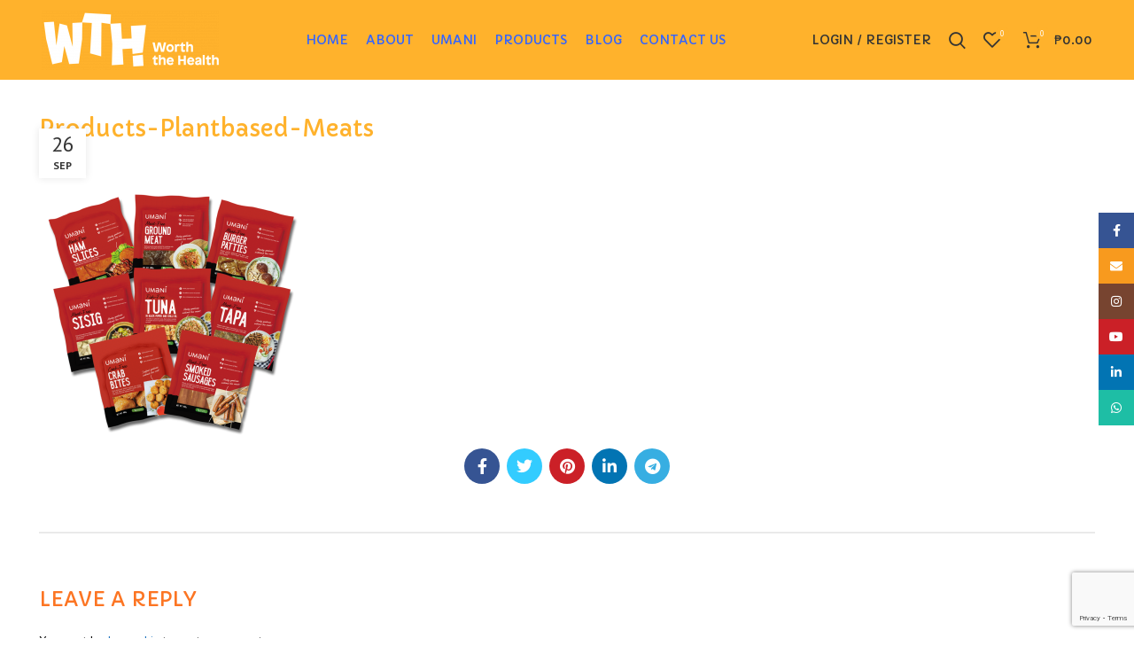

--- FILE ---
content_type: text/html; charset=UTF-8
request_url: https://www.wthfoods.ph/products-plantbased-meats/
body_size: 80749
content:
<!DOCTYPE html>
<html dir="ltr" lang="en-US" prefix="og: https://ogp.me/ns#">
<head>
	<meta charset="UTF-8">
	<meta name="viewport" content="width=device-width, initial-scale=1.0, maximum-scale=1.0, user-scalable=no">
	<link rel="profile" href="http://gmpg.org/xfn/11">
	<link rel="pingback" href="https://www.wthfoods.ph/xmlrpc.php">
    <!-- Global site tag (gtag.js) - Google Analytics -->
    <script async src="https://www.googletagmanager.com/gtag/js?id=UA-161930302-1"></script>
    <script>
      window.dataLayer = window.dataLayer || [];
      function gtag(){dataLayer.push(arguments);}
      gtag('js', new Date());
    
      gtag('config', 'UA-161930302-1');
    </script>
    <!-- Facebook Pixel Code
    <script>
        !function(f,b,e,v,n,t,s)
        {if(f.fbq)return;n=f.fbq=function(){n.callMethod?
        n.callMethod.apply(n,arguments):n.queue.push(arguments)};
        if(!f._fbq)f._fbq=n;n.push=n;n.loaded=!0;n.version='2.0';
        n.queue=[];t=b.createElement(e);t.async=!0;
        t.src=v;s=b.getElementsByTagName(e)[0];
        s.parentNode.insertBefore(t,s)}(window,document,'script',
        'https://connect.facebook.net/en_US/fbevents.js');
         fbq('init', '2603150523335413'); 
        fbq('track', 'PageView');
    </script>
    <noscript>
        <img height="1" width="1" src="https://www.facebook.com/tr?id=2603150523335413&ev=PageView&noscript=1"/>
    </noscript>
     End Facebook Pixel Code -->
     
     <!-- Google Tag Manager -->
    <script>(function(w,d,s,l,i){w[l]=w[l]||[];w[l].push({'gtm.start':
    new Date().getTime(),event:'gtm.js'});var f=d.getElementsByTagName(s)[0],
    j=d.createElement(s),dl=l!='dataLayer'?'&l='+l:'';j.async=true;j.src=
    'https://www.googletagmanager.com/gtm.js?id='+i+dl;f.parentNode.insertBefore(j,f);
    })(window,document,'script','dataLayer','GTM-WJ3X74M');</script>
    <!-- End Google Tag Manager -->
    
    
     
     
			<script>window.MSInputMethodContext && document.documentMode && document.write('<script src="https://www.wthfoods.ph/wp-content/themes/woodmart/js/libs/ie11CustomProperties.min.js"><\/script>');</script>
		<title>Products-Plantbased-Meats | WTH Foods</title>

		<!-- All in One SEO 4.9.2 - aioseo.com -->
	<meta name="robots" content="max-image-preview:large" />
	<meta name="author" content="WTH Foods"/>
	<link rel="canonical" href="https://www.wthfoods.ph/products-plantbased-meats/" />
	<meta name="generator" content="All in One SEO (AIOSEO) 4.9.2" />
		<meta property="og:locale" content="en_US" />
		<meta property="og:site_name" content="WTH Foods | Worth the Health" />
		<meta property="og:type" content="article" />
		<meta property="og:title" content="Products-Plantbased-Meats | WTH Foods" />
		<meta property="og:url" content="https://www.wthfoods.ph/products-plantbased-meats/" />
		<meta property="article:published_time" content="2023-09-26T13:00:56+00:00" />
		<meta property="article:modified_time" content="2023-09-26T13:00:56+00:00" />
		<meta name="twitter:card" content="summary" />
		<meta name="twitter:title" content="Products-Plantbased-Meats | WTH Foods" />
		<script type="application/ld+json" class="aioseo-schema">
			{"@context":"https:\/\/schema.org","@graph":[{"@type":"BreadcrumbList","@id":"https:\/\/www.wthfoods.ph\/products-plantbased-meats\/#breadcrumblist","itemListElement":[{"@type":"ListItem","@id":"https:\/\/www.wthfoods.ph#listItem","position":1,"name":"Home","item":"https:\/\/www.wthfoods.ph","nextItem":{"@type":"ListItem","@id":"https:\/\/www.wthfoods.ph\/products-plantbased-meats\/#listItem","name":"Products-Plantbased-Meats"}},{"@type":"ListItem","@id":"https:\/\/www.wthfoods.ph\/products-plantbased-meats\/#listItem","position":2,"name":"Products-Plantbased-Meats","previousItem":{"@type":"ListItem","@id":"https:\/\/www.wthfoods.ph#listItem","name":"Home"}}]},{"@type":"ItemPage","@id":"https:\/\/www.wthfoods.ph\/products-plantbased-meats\/#itempage","url":"https:\/\/www.wthfoods.ph\/products-plantbased-meats\/","name":"Products-Plantbased-Meats | WTH Foods","inLanguage":"en-US","isPartOf":{"@id":"https:\/\/www.wthfoods.ph\/#website"},"breadcrumb":{"@id":"https:\/\/www.wthfoods.ph\/products-plantbased-meats\/#breadcrumblist"},"author":{"@id":"https:\/\/www.wthfoods.ph\/author\/carissa\/#author"},"creator":{"@id":"https:\/\/www.wthfoods.ph\/author\/carissa\/#author"},"datePublished":"2023-09-26T21:00:56+08:00","dateModified":"2023-09-26T21:00:56+08:00"},{"@type":"Organization","@id":"https:\/\/www.wthfoods.ph\/#organization","name":"WTH Foods","description":"Worth the Health","url":"https:\/\/www.wthfoods.ph\/"},{"@type":"Person","@id":"https:\/\/www.wthfoods.ph\/author\/carissa\/#author","url":"https:\/\/www.wthfoods.ph\/author\/carissa\/","name":"WTH Foods"},{"@type":"WebSite","@id":"https:\/\/www.wthfoods.ph\/#website","url":"https:\/\/www.wthfoods.ph\/","name":"WTH Foods","description":"Worth the Health","inLanguage":"en-US","publisher":{"@id":"https:\/\/www.wthfoods.ph\/#organization"}}]}
		</script>
		<!-- All in One SEO -->

<link rel='dns-prefetch' href='//fonts.googleapis.com' />
<link rel="alternate" type="application/rss+xml" title="WTH Foods &raquo; Feed" href="https://www.wthfoods.ph/feed/" />
<link rel="alternate" type="application/rss+xml" title="WTH Foods &raquo; Comments Feed" href="https://www.wthfoods.ph/comments/feed/" />
<link rel="alternate" type="application/rss+xml" title="WTH Foods &raquo; Products-Plantbased-Meats Comments Feed" href="https://www.wthfoods.ph/feed/?attachment_id=3009" />
<link rel='stylesheet' id='trg-plugin-css-css' href='https://www.wthfoods.ph/wp-content/plugins/total-recipe-generator/assets/css/trg_frontend.css' type='text/css' media='all' />
<link rel='stylesheet' id='aioseo/css/src/vue/standalone/blocks/table-of-contents/global.scss-css' href='https://www.wthfoods.ph/wp-content/plugins/all-in-one-seo-pack/dist/Lite/assets/css/table-of-contents/global.e90f6d47.css?ver=4.9.2' type='text/css' media='all' />
<link rel='stylesheet' id='advanced-flat-rate-shipping-for-woocommerce-css' href='https://www.wthfoods.ph/wp-content/plugins/advanced-flat-rate-shipping-for-woocommerce/public/css/advanced-flat-rate-shipping-for-woocommerce-public.css?ver=3.0.4' type='text/css' media='all' />
<link rel='stylesheet' id='font-awesome-min-css' href='https://www.wthfoods.ph/wp-content/plugins/advanced-flat-rate-shipping-for-woocommerce/public/css/font-awesome.min.css?ver=3.0.4' type='text/css' media='all' />
<style id='woocommerce-inline-inline-css' type='text/css'>
.woocommerce form .form-row .required { visibility: visible; }
</style>
<link rel='stylesheet' id='jquery-data-tables-css' href='https://www.wthfoods.ph/wp-content/plugins/woocommerce-product-table/assets/css/datatables/datatables.min.css?ver=1.10.16' type='text/css' media='all' />
<link rel='stylesheet' id='wc-product-table-css' href='https://www.wthfoods.ph/wp-content/plugins/woocommerce-product-table/assets/css/wc-product-table.min.css?ver=2.5' type='text/css' media='all' />
<link rel='stylesheet' id='js_composer_front-css' href='https://www.wthfoods.ph/wp-content/plugins/js_composer/assets/css/js_composer.min.css?ver=6.9.0' type='text/css' media='all' />
<link rel='stylesheet' id='bootstrap-css' href='https://www.wthfoods.ph/wp-content/themes/woodmart/css/bootstrap.min.css?ver=6.2.4' type='text/css' media='all' />
<link rel='stylesheet' id='woodmart-style-css' href='https://www.wthfoods.ph/wp-content/themes/woodmart/css/parts/base.min.css?ver=6.2.4' type='text/css' media='all' />
<link rel='stylesheet' id='wd-widget-recent-post-comments-css' href='https://www.wthfoods.ph/wp-content/themes/woodmart/css/parts/widget-recent-post-comments.min.css?ver=6.2.4' type='text/css' media='all' />
<link rel='stylesheet' id='wd-widget-nav-css' href='https://www.wthfoods.ph/wp-content/themes/woodmart/css/parts/widget-nav.min.css?ver=6.2.4' type='text/css' media='all' />
<link rel='stylesheet' id='wd-widget-wd-layered-nav-product-cat-css' href='https://www.wthfoods.ph/wp-content/themes/woodmart/css/parts/woo-widget-wd-layered-nav-product-cat.min.css?ver=6.2.4' type='text/css' media='all' />
<link rel='stylesheet' id='wd-wp-gutenberg-css' href='https://www.wthfoods.ph/wp-content/themes/woodmart/css/parts/wp-gutenberg.min.css?ver=6.2.4' type='text/css' media='all' />
<link rel='stylesheet' id='wd-wpcf7-css' href='https://www.wthfoods.ph/wp-content/themes/woodmart/css/parts/int-wpcf7.min.css?ver=6.2.4' type='text/css' media='all' />
<link rel='stylesheet' id='wd-revolution-slider-css' href='https://www.wthfoods.ph/wp-content/themes/woodmart/css/parts/int-revolution-slider.min.css?ver=6.2.4' type='text/css' media='all' />
<link rel='stylesheet' id='wd-wpbakery-base-css' href='https://www.wthfoods.ph/wp-content/themes/woodmart/css/parts/int-wpbakery-base.min.css?ver=6.2.4' type='text/css' media='all' />
<link rel='stylesheet' id='wd-notices-fixed-css' href='https://www.wthfoods.ph/wp-content/themes/woodmart/css/parts/mod-notices-fixed.min.css?ver=6.2.4' type='text/css' media='all' />
<link rel='stylesheet' id='wd-woocommerce-base-css' href='https://www.wthfoods.ph/wp-content/themes/woodmart/css/parts/woocommerce-base.min.css?ver=6.2.4' type='text/css' media='all' />
<link rel='stylesheet' id='wd-woo-gutenberg-css' href='https://www.wthfoods.ph/wp-content/themes/woodmart/css/parts/woo-gutenberg.min.css?ver=6.2.4' type='text/css' media='all' />
<link rel='stylesheet' id='child-style-css' href='https://www.wthfoods.ph/wp-content/themes/woodmart-child/style.css?ver=6.2.4' type='text/css' media='all' />
<link rel='stylesheet' id='wd-mc4wp-deprecated-css' href='https://www.wthfoods.ph/wp-content/themes/woodmart/css/parts/int-mc4wp-deprecated.min.css?ver=6.2.4' type='text/css' media='all' />
<link rel='stylesheet' id='wd-mc4wp-css' href='https://www.wthfoods.ph/wp-content/themes/woodmart/css/parts/int-mc4wp.min.css?ver=6.2.4' type='text/css' media='all' />
<link rel='stylesheet' id='wd-header-base-css' href='https://www.wthfoods.ph/wp-content/themes/woodmart/css/parts/header-base.min.css?ver=6.2.4' type='text/css' media='all' />
<link rel='stylesheet' id='wd-mod-tools-css' href='https://www.wthfoods.ph/wp-content/themes/woodmart/css/parts/mod-tools.min.css?ver=6.2.4' type='text/css' media='all' />
<link rel='stylesheet' id='wd-header-elements-base-css' href='https://www.wthfoods.ph/wp-content/themes/woodmart/css/parts/header-el-base.min.css?ver=6.2.4' type='text/css' media='all' />
<link rel='stylesheet' id='wd-social-icons-css' href='https://www.wthfoods.ph/wp-content/themes/woodmart/css/parts/el-social-icons.min.css?ver=6.2.4' type='text/css' media='all' />
<link rel='stylesheet' id='wd-header-my-account-css' href='https://www.wthfoods.ph/wp-content/themes/woodmart/css/parts/header-el-my-account.min.css?ver=6.2.4' type='text/css' media='all' />
<link rel='stylesheet' id='wd-header-search-css' href='https://www.wthfoods.ph/wp-content/themes/woodmart/css/parts/header-el-search.min.css?ver=6.2.4' type='text/css' media='all' />
<link rel='stylesheet' id='wd-header-cart-side-css' href='https://www.wthfoods.ph/wp-content/themes/woodmart/css/parts/header-el-cart-side.min.css?ver=6.2.4' type='text/css' media='all' />
<link rel='stylesheet' id='wd-header-cart-css' href='https://www.wthfoods.ph/wp-content/themes/woodmart/css/parts/header-el-cart.min.css?ver=6.2.4' type='text/css' media='all' />
<link rel='stylesheet' id='wd-widget-shopping-cart-css' href='https://www.wthfoods.ph/wp-content/themes/woodmart/css/parts/woo-widget-shopping-cart.min.css?ver=6.2.4' type='text/css' media='all' />
<link rel='stylesheet' id='wd-widget-product-list-css' href='https://www.wthfoods.ph/wp-content/themes/woodmart/css/parts/woo-widget-product-list.min.css?ver=6.2.4' type='text/css' media='all' />
<link rel='stylesheet' id='wd-page-title-css' href='https://www.wthfoods.ph/wp-content/themes/woodmart/css/parts/page-title.min.css?ver=6.2.4' type='text/css' media='all' />
<link rel='stylesheet' id='wd-page-navigation-css' href='https://www.wthfoods.ph/wp-content/themes/woodmart/css/parts/mod-page-navigation.min.css?ver=6.2.4' type='text/css' media='all' />
<link rel='stylesheet' id='wd-blog-base-css' href='https://www.wthfoods.ph/wp-content/themes/woodmart/css/parts/blog-base.min.css?ver=6.2.4' type='text/css' media='all' />
<link rel='stylesheet' id='wd-blog-loop-base-old-css' href='https://www.wthfoods.ph/wp-content/themes/woodmart/css/parts/blog-loop-base-old.min.css?ver=6.2.4' type='text/css' media='all' />
<link rel='stylesheet' id='wd-blog-loop-design-masonry-css' href='https://www.wthfoods.ph/wp-content/themes/woodmart/css/parts/blog-loop-design-masonry.min.css?ver=6.2.4' type='text/css' media='all' />
<link rel='stylesheet' id='wd-owl-carousel-css' href='https://www.wthfoods.ph/wp-content/themes/woodmart/css/parts/lib-owl-carousel.min.css?ver=6.2.4' type='text/css' media='all' />
<link rel='stylesheet' id='wd-footer-base-css' href='https://www.wthfoods.ph/wp-content/themes/woodmart/css/parts/footer-base.min.css?ver=6.2.4' type='text/css' media='all' />
<link rel='stylesheet' id='wd-scroll-top-css' href='https://www.wthfoods.ph/wp-content/themes/woodmart/css/parts/opt-scrolltotop.min.css?ver=6.2.4' type='text/css' media='all' />
<link rel='stylesheet' id='wd-header-my-account-sidebar-css' href='https://www.wthfoods.ph/wp-content/themes/woodmart/css/parts/header-el-my-account-sidebar.min.css?ver=6.2.4' type='text/css' media='all' />
<link rel='stylesheet' id='wd-social-login-css' href='https://www.wthfoods.ph/wp-content/themes/woodmart/css/parts/woo-opt-social-login.min.css?ver=6.2.4' type='text/css' media='all' />
<link rel='stylesheet' id='wd-sticky-social-buttons-css' href='https://www.wthfoods.ph/wp-content/themes/woodmart/css/parts/opt-sticky-social.min.css?ver=6.2.4' type='text/css' media='all' />
<link rel='stylesheet' id='wd-header-search-fullscreen-css' href='https://www.wthfoods.ph/wp-content/themes/woodmart/css/parts/header-el-search-fullscreen.min.css?ver=6.2.4' type='text/css' media='all' />
<link rel='stylesheet' id='xts-google-fonts-css' href='https://fonts.googleapis.com/css?family=PT+Sans%3A400%2C700%7CCapriola%3A400%7CLato%3A400%2C700&#038;ver=6.2.4' type='text/css' media='all' />
<script type="text/javascript" src="https://www.wthfoods.ph/wp-includes/js/jquery/jquery.min.js?ver=3.7.1" id="jquery-core-js"></script>
<script type="text/javascript" src="https://www.wthfoods.ph/wp-includes/js/jquery/jquery-migrate.min.js?ver=3.4.1" id="jquery-migrate-js"></script>
<script type="text/javascript" id="advanced-flat-rate-shipping-for-woocommerce-js-extra">
/* <![CDATA[ */
var my_ajax_object = {"ajax_url":"https:\/\/www.wthfoods.ph\/wp-admin\/admin-ajax.php"};
/* ]]> */
</script>
<script type="text/javascript" src="https://www.wthfoods.ph/wp-content/plugins/advanced-flat-rate-shipping-for-woocommerce/public/js/advanced-flat-rate-shipping-for-woocommerce-public.js?ver=3.0.4" id="advanced-flat-rate-shipping-for-woocommerce-js"></script>
<script type="text/javascript" src="https://www.wthfoods.ph/wp-content/plugins/woocommerce/assets/js/jquery-blockui/jquery.blockUI.min.js?ver=2.7.0-wc.8.2.4" id="jquery-blockui-js"></script>
<script type="text/javascript" id="wc-add-to-cart-js-extra">
/* <![CDATA[ */
var wc_add_to_cart_params = {"ajax_url":"\/wp-admin\/admin-ajax.php","wc_ajax_url":"\/?wc-ajax=%%endpoint%%","i18n_view_cart":"View cart","cart_url":"https:\/\/www.wthfoods.ph\/shopping-cart\/","is_cart":"","cart_redirect_after_add":"no"};
/* ]]> */
</script>
<script type="text/javascript" src="https://www.wthfoods.ph/wp-content/plugins/woocommerce/assets/js/frontend/add-to-cart.min.js?ver=8.2.4" id="wc-add-to-cart-js"></script>
<script type="text/javascript" src="https://www.wthfoods.ph/wp-content/plugins/js_composer/assets/js/vendors/woocommerce-add-to-cart.js?ver=6.9.0" id="vc_woocommerce-add-to-cart-js-js"></script>
<script type="text/javascript" src="https://www.wthfoods.ph/wp-content/themes/woodmart/js/libs/device.min.js?ver=6.2.4" id="wd-device-library-js"></script>
<link rel="https://api.w.org/" href="https://www.wthfoods.ph/wp-json/" /><link rel="alternate" type="application/json" href="https://www.wthfoods.ph/wp-json/wp/v2/media/3009" /><link rel="EditURI" type="application/rsd+xml" title="RSD" href="https://www.wthfoods.ph/xmlrpc.php?rsd" />
<meta name="generator" content="WordPress 6.4.7" />
<meta name="generator" content="WooCommerce 8.2.4" />
<link rel='shortlink' href='https://www.wthfoods.ph/?p=3009' />
<link rel="alternate" type="application/json+oembed" href="https://www.wthfoods.ph/wp-json/oembed/1.0/embed?url=https%3A%2F%2Fwww.wthfoods.ph%2Fproducts-plantbased-meats%2F" />
<link rel="alternate" type="text/xml+oembed" href="https://www.wthfoods.ph/wp-json/oembed/1.0/embed?url=https%3A%2F%2Fwww.wthfoods.ph%2Fproducts-plantbased-meats%2F&#038;format=xml" />
			<!-- DO NOT COPY THIS SNIPPET! Start of Page Analytics Tracking for HubSpot WordPress plugin v11.3.33-->
			<script class="hsq-set-content-id" data-content-id="blog-post">
				var _hsq = _hsq || [];
				_hsq.push(["setContentType", "blog-post"]);
			</script>
			<!-- DO NOT COPY THIS SNIPPET! End of Page Analytics Tracking for HubSpot WordPress plugin -->
			<style type="text/css" id="trg_custom_css"></style>					<meta name="viewport" content="width=device-width, initial-scale=1.0, maximum-scale=1.0, user-scalable=no">
										<noscript><style>.woocommerce-product-gallery{ opacity: 1 !important; }</style></noscript>
	
<!-- Meta Pixel Code -->
<script type='text/javascript'>
!function(f,b,e,v,n,t,s){if(f.fbq)return;n=f.fbq=function(){n.callMethod?
n.callMethod.apply(n,arguments):n.queue.push(arguments)};if(!f._fbq)f._fbq=n;
n.push=n;n.loaded=!0;n.version='2.0';n.queue=[];t=b.createElement(e);t.async=!0;
t.src=v;s=b.getElementsByTagName(e)[0];s.parentNode.insertBefore(t,s)}(window,
document,'script','https://connect.facebook.net/en_US/fbevents.js');
</script>
<!-- End Meta Pixel Code -->
<script type='text/javascript'>var url = window.location.origin + '?ob=open-bridge';
            fbq('set', 'openbridge', '790962064851677', url);
fbq('init', '790962064851677', {}, {
    "agent": "wordpress-6.4.7-4.1.5"
})</script><script type='text/javascript'>
    fbq('track', 'PageView', []);
  </script><meta name="generator" content="Powered by WPBakery Page Builder - drag and drop page builder for WordPress."/>
<link rel="icon" href="https://www.wthfoods.ph/wp-content/uploads/2020/05/cropped-wth_logo_colored_h_favicon_iphoneipad_retina-100x100-1-32x32.png" sizes="32x32" />
<link rel="icon" href="https://www.wthfoods.ph/wp-content/uploads/2020/05/cropped-wth_logo_colored_h_favicon_iphoneipad_retina-100x100-1-192x192.png" sizes="192x192" />
<link rel="apple-touch-icon" href="https://www.wthfoods.ph/wp-content/uploads/2020/05/cropped-wth_logo_colored_h_favicon_iphoneipad_retina-100x100-1-180x180.png" />
<meta name="msapplication-TileImage" content="https://www.wthfoods.ph/wp-content/uploads/2020/05/cropped-wth_logo_colored_h_favicon_iphoneipad_retina-100x100-1-270x270.png" />

			<!-- OG tags for social sharing -->
			<meta property="og:title" content="Products-Plantbased-Meats"/>
			<meta property="og:type" content="article"/>
			<meta property="og:image" content=""/>
			<meta property="og:url" content="https://www.wthfoods.ph/products-plantbased-meats/"/>
			<meta property="og:description" content=""/>
			<meta property="og:site_name" content="WTH Foods"/>
			<style>
		
		</style><noscript><style> .wpb_animate_when_almost_visible { opacity: 1; }</style></noscript>			<style data-type="wd-style-header_848391">
				.whb-top-bar .wd-dropdown {
	margin-top: 0px;
}

.whb-top-bar .wd-dropdown:after {
	height: 10px;
}

.whb-sticked .whb-general-header .wd-dropdown {
	margin-top: 10px;
}

.whb-sticked .whb-general-header .wd-dropdown:after {
	height: 20px;
}



@media (min-width: 1025px) {
		.whb-top-bar-inner {
		height: 40px;
		max-height: 40px;
	}

		.whb-sticked .whb-top-bar-inner {
		height: 40px;
		max-height: 40px;
	}
		
		.whb-general-header-inner {
		height: 90px;
		max-height: 90px;
	}

		.whb-sticked .whb-general-header-inner {
		height: 60px;
		max-height: 60px;
	}
		
	
	
	}

@media (max-width: 1024px) {
		.whb-top-bar-inner {
		height: 38px;
		max-height: 38px;
	}
	
		.whb-general-header-inner {
		height: 60px;
		max-height: 60px;
	}
	
	
	
	}
		
.whb-top-bar {
	background-color: rgba(51, 100, 255, 1);
}

.whb-general-header {
	background-color: rgba(255, 178, 44, 1);border-bottom-width: 0px;border-bottom-style: solid;
}

.whb-header-bottom {
	border-bottom-width: 0px;border-bottom-style: solid;
}
			</style>
						<style data-type="wd-style-theme_settings_default">
				.wd-popup.wd-promo-popup{
	background-repeat:no-repeat;
	background-size:cover;
	background-position:center center;
}

.page-title-default{
	background-color:#fc7523;
	background-size:contain;
	background-position:center center;
}

.footer-container{
	background-color:#fc7523;
}

:root{
--wd-text-font:"PT Sans", Arial, Helvetica, sans-serif;
--wd-text-font-weight:400;
--wd-text-color:#000000;
--wd-text-font-size:14px;
}
:root{
--wd-title-font:"Capriola", Arial, Helvetica, sans-serif;
--wd-title-font-weight:400;
--wd-title-color:#fc7523;
}
:root{
--wd-entities-title-font:"Capriola", Arial, Helvetica, sans-serif;
--wd-entities-title-font-weight:400;
--wd-entities-title-color:#333333;
--wd-entities-title-color-hover:rgb(51 51 51 / 65%);
}
:root{
--wd-alternative-font:"Lato", Arial, Helvetica, sans-serif;
}
:root{
--wd-widget-title-font:"Capriola", Arial, Helvetica, sans-serif;
--wd-widget-title-font-weight:400;
--wd-widget-title-transform:uppercase;
--wd-widget-title-color:#fc7523;
--wd-widget-title-font-size:18px;
}
:root{
--wd-header-el-font:"Capriola", Arial, Helvetica, sans-serif;
--wd-header-el-font-weight:400;
--wd-header-el-transform:uppercase;
--wd-header-el-font-size:14px;
}
html .wd-nav.wd-nav-main > li > a{
	color: #3364ff;
}

html .wd-nav.wd-nav-main > li:hover > a, html .wd-nav.wd-nav-main > li.current-menu-item > a{
	color: #ffffff;
}

html .wd-nav.wd-nav-secondary > li > a{
	color: #ffffff;
}

html .wd-nav.wd-nav-secondary > li:hover > a, html .wd-nav.wd-nav-secondary > li.current-menu-item > a{
	color: #fc7523;
}

html .post-single-page .post-title{
	font-family: "Capriola", Arial, Helvetica, sans-serif;font-weight: 400;font-size: 26px;line-height: 30px;color: #ffb22c;
}

html .post-single-page .post-title:hover{
	color: #fc7523;
}

:root{
--wd-primary-color:#ffb22c;
}
:root{
--wd-alternative-color:#fc7523;
}
:root{
--wd-link-color:#1e73be;
--wd-link-color-hover:#fc7523;
}
:root{
--btn-default-bgcolor:#ffb22c;
}
:root{
--btn-default-bgcolor-hover:#fc7523;
}
:root{
--btn-shop-bgcolor:#83b735;
}
:root{
--btn-shop-bgcolor-hover:#74a32f;
}
:root{
--btn-accent-bgcolor:#ffb22c;
}
:root{
--btn-accent-bgcolor-hover:#fc7523;
}
:root{
--notices-success-bg:#459647;
}
:root{
--notices-success-color:#fff;
}
:root{
--notices-warning-bg:#E0B252;
}
:root{
--notices-warning-color:#fff;
}
	:root{
	
	
			--wd-form-brd-radius: 0px;
	
	--wd-form-brd-width: 2px;

	--btn-default-color: #fff;
	--btn-default-color-hover: #fff;

	--btn-shop-color: #fff;
	--btn-shop-color-hover: #fff;

	--btn-accent-color: #fff;
	--btn-accent-color-hover: #fff;
			--btn-default-brd-radius: 0px;
		--btn-default-box-shadow: none;
		--btn-default-box-shadow-hover: none;
		--btn-default-box-shadow-active: none;
		--btn-default-bottom: 0px;
	
			--btn-shop-brd-radius: 0.001px;
		--btn-shop-box-shadow: none;
		--btn-shop-box-shadow-hover: none;
		--btn-shop-box-shadow-active: none;
		--btn-shop-bottom: 0px;
	
			--btn-accent-brd-radius: 0px;
		--btn-accent-box-shadow: none;
		--btn-accent-box-shadow-hover: none;
		--btn-accent-box-shadow-active: none;
		--btn-accent-bottom: 0px;
	
	
	
	
	
	
	
	
	
		}

	/* Site width */
		/* Header Boxed */
	@media (min-width: 1025px) {
		.whb-boxed:not(.whb-sticked):not(.whb-full-width) .whb-main-header {
			max-width: 1192px;
		}
	}

	.container {
		max-width: 1222px;
	}
	
	
	@media (min-width: 1222px) {

		[data-vc-full-width]:not([data-vc-stretch-content]) {
			padding-left: calc((100vw - 1222px) / 2);
			padding-right: calc((100vw - 1222px) / 2);
		}

		.platform-Windows [data-vc-full-width]:not([data-vc-stretch-content]) {
			padding-left: calc((100vw - 1239px) / 2);
			padding-right: calc((100vw - 1239px) / 2);
		}
	}

	
/* Quick view */
div.wd-popup.popup-quick-view {
	max-width: 800px;
}

/* Shop popup */
div.wd-popup.wd-promo-popup {
	max-width: 660px;
}

/* Age verify */
div.wd-popup.wd-age-verify {
	max-width: 500px;
}

/* Header Banner */
.header-banner {
	height: 40px;
}

body.header-banner-display .website-wrapper {
	margin-top:40px;
}

/* Tablet */
@media (max-width: 1024px) {
	/* header Banner */
	.header-banner {
		height: 40px;
	}
	
	body.header-banner-display .website-wrapper {
		margin-top:40px;
	}
}

.woodmart-woocommerce-layered-nav .wd-scroll-content {
	max-height: 280px;
}
		
@font-face {
	font-weight: normal;
	font-style: normal;
	font-family: "woodmart-font";
	src: url("//www.wthfoods.ph/wp-content/themes/woodmart/fonts/woodmart-font.woff2?v=6.2.4") format("woff2");
}

			</style>
			</head>

<body class="attachment attachment-template-default single single-attachment postid-3009 attachmentid-3009 attachment-png theme-woodmart woocommerce-no-js wrapper-full-width  form-style-square  form-border-width-2 categories-accordion-on offcanvas-sidebar-mobile offcanvas-sidebar-tablet notifications-sticky wpb-js-composer js-comp-ver-6.9.0 vc_responsive">
		
	<!-- Google Tag Manager (noscript) -->
    <noscript><iframe src="https://www.googletagmanager.com/ns.html?id=GTM-WJ3X74M"
    height="0" width="0" style="display:none;visibility:hidden"></iframe></noscript>
    <!-- End Google Tag Manager (noscript) -->
    
	<div class="website-wrapper">

		
			<!-- HEADER -->
			<header class="whb-header whb-full-width whb-sticky-shadow whb-scroll-stick whb-sticky-real">

				<div class="whb-main-header">
	
<div class="whb-row whb-top-bar whb-not-sticky-row whb-with-bg whb-without-border whb-color-light whb-flex-flex-middle">
	<div class="container">
		<div class="whb-flex-row whb-top-bar-inner">
			<div class="whb-column whb-col-left whb-visible-lg whb-empty-column">
	</div>
<div class="whb-column whb-col-center whb-visible-lg whb-empty-column">
	</div>
<div class="whb-column whb-col-right whb-visible-lg whb-empty-column">
	</div>
<div class="whb-column whb-col-mobile whb-hidden-lg">
	
			<div class="wd-social-icons woodmart-social-icons text-left icons-design-default icons-size- color-scheme-light social-share social-form-circle">
									<a rel="noopener noreferrer nofollow" href="https://www.facebook.com/sharer/sharer.php?u=https://www.wthfoods.ph/products-plantbased-meats/" target="_blank" class=" wd-social-icon social-facebook" aria-label="Facebook social link">
						<span class="wd-icon"></span>
											</a>
				
									<a rel="noopener noreferrer nofollow" href="https://twitter.com/share?url=https://www.wthfoods.ph/products-plantbased-meats/" target="_blank" class=" wd-social-icon social-twitter" aria-label="Twitter social link">
						<span class="wd-icon"></span>
											</a>
				
				
				
				
									<a rel="noopener noreferrer nofollow" href="https://pinterest.com/pin/create/button/?url=https://www.wthfoods.ph/products-plantbased-meats/&media=https://www.wthfoods.ph/wp-content/uploads/2023/09/Products-Plantbased-Meats.png&description=Products-Plantbased-Meats" target="_blank" class=" wd-social-icon social-pinterest" aria-label="Pinterest social link">
						<span class="wd-icon"></span>
											</a>
				
				
									<a rel="noopener noreferrer nofollow" href="https://www.linkedin.com/shareArticle?mini=true&url=https://www.wthfoods.ph/products-plantbased-meats/" target="_blank" class=" wd-social-icon social-linkedin" aria-label="Linkedin social link">
						<span class="wd-icon"></span>
											</a>
				
				
				
				
				
				
				
				
				
				
								
								
				
									<a rel="noopener noreferrer nofollow" href="https://telegram.me/share/url?url=https://www.wthfoods.ph/products-plantbased-meats/" target="_blank" class=" wd-social-icon social-tg" aria-label="Telegram social link">
						<span class="wd-icon"></span>
											</a>
								
				
			</div>

		</div>
		</div>
	</div>
</div>

<div class="whb-row whb-general-header whb-sticky-row whb-with-bg whb-without-border whb-color-dark whb-flex-flex-middle">
	<div class="container">
		<div class="whb-flex-row whb-general-header-inner">
			<div class="whb-column whb-col-left whb-visible-lg">
	<div class="site-logo wd-switch-logo">
	<a href="https://www.wthfoods.ph/" class="wd-logo wd-main-logo woodmart-logo woodmart-main-logo" rel="home">
		<img src="https://www.wthfoods.ph/wp-content/uploads/2020/05/wth_logo_white_h-for-web-200x68-1.png" alt="WTH Foods" style="max-width: 210px;" />	</a>
					<a href="https://www.wthfoods.ph/" class="wd-logo wd-sticky-logo" rel="home">
			<img src="https://www.wthfoods.ph/wp-content/uploads/2020/05/wth_logo_white_h-for-web-200x68-1.png" alt="WTH Foods" style="max-width: 200px;" />		</a>
	</div>
</div>
<div class="whb-column whb-col-center whb-visible-lg">
	<div class="wd-header-nav wd-header-main-nav text-center navigation-style-default" role="navigation">
	<ul id="menu-main-menu" class="menu wd-nav wd-nav-main wd-style-default wd-gap-s"><li id="menu-item-186" class="menu-item menu-item-type-post_type menu-item-object-page menu-item-home menu-item-186 item-level-0 menu-item-design-default menu-simple-dropdown wd-event-hover"><a href="https://www.wthfoods.ph/" class="woodmart-nav-link"><span class="nav-link-text">Home</span></a></li>
<li id="menu-item-188" class="menu-item menu-item-type-post_type menu-item-object-page menu-item-188 item-level-0 menu-item-design-default menu-simple-dropdown wd-event-hover"><a href="https://www.wthfoods.ph/about/" class="woodmart-nav-link"><span class="nav-link-text">About</span></a></li>
<li id="menu-item-3066" class="menu-item menu-item-type-custom menu-item-object-custom menu-item-3066 item-level-0 menu-item-design-default menu-simple-dropdown wd-event-click"><a href="https://www.eatumani.com/" class="woodmart-nav-link"><span class="nav-link-text">Umani</span></a></li>
<li id="menu-item-1778" class="menu-item menu-item-type-post_type menu-item-object-page menu-item-1778 item-level-0 menu-item-design-default menu-simple-dropdown wd-event-hover"><a href="https://www.wthfoods.ph/products/" class="woodmart-nav-link"><span class="nav-link-text">Products</span></a></li>
<li id="menu-item-651" class="menu-item menu-item-type-post_type menu-item-object-page current_page_parent menu-item-651 item-level-0 menu-item-design-default menu-simple-dropdown wd-event-hover"><a href="https://www.wthfoods.ph/blog/" class="woodmart-nav-link"><span class="nav-link-text">Blog</span></a></li>
<li id="menu-item-189" class="menu-item menu-item-type-post_type menu-item-object-page menu-item-189 item-level-0 menu-item-design-default menu-simple-dropdown wd-event-hover"><a href="https://www.wthfoods.ph/contact-us/" class="woodmart-nav-link"><span class="nav-link-text">Contact Us</span></a></li>
</ul></div><!--END MAIN-NAV-->
</div>
<div class="whb-column whb-col-right whb-visible-lg">
	<div class="wd-header-my-account wd-tools-element wd-event-hover  wd-account-style-text my-account-with-text login-side-opener woodmart-header-links woodmart-navigation item-event-hover menu-simple-dropdown">
			<a href="https://www.wthfoods.ph/my-account/" title="My account">
			<span class="wd-tools-icon">
							</span>
			<span class="wd-tools-text">
				Login / Register			</span>
		</a>
		
			</div>
<div class="wd-header-search wd-tools-element wd-display-full-screen search-button" title="Search">
	<a href="javascript:void(0);">
		<span class="wd-tools-icon search-button-icon">
					</span>
	</a>
	</div>

<div class="wd-header-wishlist wd-tools-element wd-style-icon wd-with-count with-product-count woodmart-wishlist-info-widget" title="My Wishlist">
	<a href="https://www.wthfoods.ph/products-plantbased-meats/">
		<span class="wd-tools-icon wishlist-icon">
			
							<span class="wd-tools-count">
					0				</span>
					</span>
		<span class="wd-tools-text wishlist-label">
			Wishlist		</span>
	</a>
</div>

<div class="wd-header-cart wd-tools-element wd-design-2 cart-widget-opener woodmart-shopping-cart woodmart-cart-design-2">
	<a href="https://www.wthfoods.ph/shopping-cart/" title="Shopping cart">
		<span class="wd-tools-icon woodmart-cart-icon">
												<span class="wd-cart-number woodmart-cart-number">0 <span>items</span></span>
							</span>
		<span class="wd-tools-text woodmart-cart-totals">
			
			<span class="subtotal-divider">/</span>
						<span class="wd-cart-subtotal woodmart-cart-subtotal"><span class="woocommerce-Price-amount amount"><bdi><span class="woocommerce-Price-currencySymbol">&#8369;</span>0.00</bdi></span></span>
				</span>
	</a>
	</div>
</div>
<div class="whb-column whb-mobile-left whb-hidden-lg">
	<div class="wd-tools-element wd-header-mobile-nav wd-style-text woodmart-burger-icon">
	<a href="#" rel="nofollow">
		<span class="wd-tools-icon woodmart-burger">
					</span>
	
		<span class="wd-tools-text">Menu</span>
	</a>
</div><!--END wd-header-mobile-nav--></div>
<div class="whb-column whb-mobile-center whb-hidden-lg">
	<div class="site-logo">
	<a href="https://www.wthfoods.ph/" class="wd-logo wd-main-logo woodmart-logo woodmart-main-logo" rel="home">
		<img src="https://www.wthfoods.ph/wp-content/uploads/2020/06/wth_logo_white_h.png" alt="WTH Foods" style="max-width: 138px;" />	</a>
	</div>
</div>
<div class="whb-column whb-mobile-right whb-hidden-lg">
	
<div class="wd-header-cart wd-tools-element wd-design-5 cart-widget-opener woodmart-shopping-cart woodmart-cart-design-5">
	<a href="https://www.wthfoods.ph/shopping-cart/" title="Shopping cart">
		<span class="wd-tools-icon woodmart-cart-icon">
												<span class="wd-cart-number woodmart-cart-number">0 <span>items</span></span>
							</span>
		<span class="wd-tools-text woodmart-cart-totals">
			
			<span class="subtotal-divider">/</span>
						<span class="wd-cart-subtotal woodmart-cart-subtotal"><span class="woocommerce-Price-amount amount"><bdi><span class="woocommerce-Price-currencySymbol">&#8369;</span>0.00</bdi></span></span>
				</span>
	</a>
	</div>
</div>
		</div>
	</div>
</div>
</div>

			</header><!--END MAIN HEADER-->
			
								<div class="main-page-wrapper">
		
		
		<!-- MAIN CONTENT AREA -->
				<div class="container">
			<div class="row content-layout-wrapper align-items-start">
		
		


<div class="site-content col-lg-12 col-12 col-md-12" role="main">

				
				
<article id="post-3009" class="post-single-page post-3009 attachment type-attachment status-inherit hentry">
	<div class="article-inner">
					
							<h1 class="wd-entities-title title post-title">Products-Plantbased-Meats</h1>
			
							<div class="entry-meta wd-entry-meta">
								<ul class="entry-meta-list">
							</ul>
						</div><!-- .entry-meta -->
								<header class="entry-header">
				
												<div class="post-date wd-post-date wd-style-with-bg woodmart-post-date" onclick="">
				<span class="post-date-day">
					26				</span>
				<span class="post-date-month">
					Sep				</span>
			</div>
						
			</header><!-- .entry-header -->

		<div class="article-body-container">
			
							<div class="entry-content wd-entry-content woodmart-entry-content">
					<p class="attachment"><a href='https://www.wthfoods.ph/wp-content/uploads/2023/09/Products-Plantbased-Meats.png'><img fetchpriority="high" decoding="async" width="300" height="300" src="https://www.wthfoods.ph/wp-content/uploads/2023/09/Products-Plantbased-Meats-300x300.png" class="attachment-medium size-medium" alt="" srcset="https://www.wthfoods.ph/wp-content/uploads/2023/09/Products-Plantbased-Meats-300x300.png 300w, https://www.wthfoods.ph/wp-content/uploads/2023/09/Products-Plantbased-Meats-1024x1024.png 1024w, https://www.wthfoods.ph/wp-content/uploads/2023/09/Products-Plantbased-Meats-150x150.png 150w, https://www.wthfoods.ph/wp-content/uploads/2023/09/Products-Plantbased-Meats-768x768.png 768w, https://www.wthfoods.ph/wp-content/uploads/2023/09/Products-Plantbased-Meats-600x600.png 600w, https://www.wthfoods.ph/wp-content/uploads/2023/09/Products-Plantbased-Meats-500x500.png 500w, https://www.wthfoods.ph/wp-content/uploads/2023/09/Products-Plantbased-Meats.png 1224w" sizes="(max-width: 300px) 100vw, 300px" /></a></p>
									</div><!-- .entry-content -->
			
			
					</div>
	</div>
</article><!-- #post -->




				<div class="wd-single-footer">						<div class="single-post-social">
							
			<div class="wd-social-icons woodmart-social-icons text-center icons-design-colored icons-size-default color-scheme-dark social-share social-form-circle">
									<a rel="noopener noreferrer nofollow" href="https://www.facebook.com/sharer/sharer.php?u=https://www.wthfoods.ph/products-plantbased-meats/" target="_blank" class=" wd-social-icon social-facebook" aria-label="Facebook social link">
						<span class="wd-icon"></span>
											</a>
				
									<a rel="noopener noreferrer nofollow" href="https://twitter.com/share?url=https://www.wthfoods.ph/products-plantbased-meats/" target="_blank" class=" wd-social-icon social-twitter" aria-label="Twitter social link">
						<span class="wd-icon"></span>
											</a>
				
				
				
				
									<a rel="noopener noreferrer nofollow" href="https://pinterest.com/pin/create/button/?url=https://www.wthfoods.ph/products-plantbased-meats/&media=https://www.wthfoods.ph/wp-content/uploads/2023/09/Products-Plantbased-Meats.png&description=Products-Plantbased-Meats" target="_blank" class=" wd-social-icon social-pinterest" aria-label="Pinterest social link">
						<span class="wd-icon"></span>
											</a>
				
				
									<a rel="noopener noreferrer nofollow" href="https://www.linkedin.com/shareArticle?mini=true&url=https://www.wthfoods.ph/products-plantbased-meats/" target="_blank" class=" wd-social-icon social-linkedin" aria-label="Linkedin social link">
						<span class="wd-icon"></span>
											</a>
				
				
				
				
				
				
				
				
				
				
								
								
				
									<a rel="noopener noreferrer nofollow" href="https://telegram.me/share/url?url=https://www.wthfoods.ph/products-plantbased-meats/" target="_blank" class=" wd-social-icon social-tg" aria-label="Telegram social link">
						<span class="wd-icon"></span>
											</a>
								
				
			</div>

								</div>
					</div>

							<div class="single-post-navigation">
				 					<div class="blog-posts-nav-btn prev-btn">
											</div>

					
					<div class="blog-posts-nav-btn next-btn">
											</div>
			</div>
		
				
				
<div id="comments" class="comments-area">
	
		<div id="respond" class="comment-respond">
		<h3 id="reply-title" class="comment-reply-title">Leave a Reply <small><a rel="nofollow" id="cancel-comment-reply-link" href="/products-plantbased-meats/#respond" style="display:none;">Cancel reply</a></small></h3><p class="must-log-in">You must be <a href="https://www.wthfoods.ph/wp-login.php?redirect_to=https%3A%2F%2Fwww.wthfoods.ph%2Fproducts-plantbased-meats%2F">logged in</a> to post a comment.</p>	</div><!-- #respond -->
	
</div><!-- #comments -->

		
</div><!-- .site-content -->



			</div><!-- .main-page-wrapper --> 
			</div> <!-- end row -->
	</div> <!-- end container -->

					<div class="wd-prefooter woodmart-prefooter">
			<div class="container">
																</div>
		</div>
	
			<footer class="footer-container color-scheme-light">
																	<div class="container main-footer">
		<aside class="footer-sidebar widget-area row" role="complementary">
									<div class="footer-column footer-column-1 col-12 col-sm-6 col-lg-3">
							<div id="media_image-4" class="wd-widget widget footer-widget  widget_media_image"><img width="200" height="68" src="https://www.wthfoods.ph/wp-content/uploads/2020/05/wth_logo_white_h-for-web-200x68-1.png" class="image wp-image-96  attachment-full size-full" alt="" style="max-width: 100%; height: auto;" decoding="async" loading="lazy" /></div><div id="text-3" class="wd-widget widget footer-widget  widget_text">			<div class="textwidget"><p>WTH has taken the challenge of turning vegetables into something fit for meaty cravings. Our products are plant-based, sustainably made with local ingredients, and inspired by local flavors. We create favorite Filipino food that&#8217;s healthy and kind to all – our farmers, the animals, the planet, and especially you. #CraveGoodFood</p>
</div>
		</div><div id="media_image-5" class="wd-widget widget footer-widget  widget_media_image"><a href="https://pcieerd.dost.gov.ph/"><img width="80" height="100" src="https://www.wthfoods.ph/wp-content/uploads/2024/04/PCIEERD-Logo-243x300.png" class="image wp-image-3178  attachment-80x100 size-80x100" alt="" style="max-width: 100%; height: auto;" decoding="async" loading="lazy" srcset="https://www.wthfoods.ph/wp-content/uploads/2024/04/PCIEERD-Logo-243x300.png 243w, https://www.wthfoods.ph/wp-content/uploads/2024/04/PCIEERD-Logo-768x949.png 768w, https://www.wthfoods.ph/wp-content/uploads/2024/04/PCIEERD-Logo-500x618.png 500w, https://www.wthfoods.ph/wp-content/uploads/2024/04/PCIEERD-Logo.png 809w" sizes="(max-width: 80px) 100vw, 80px" /></a></div>						</div>
																	<div class="footer-column footer-column-2 col-12 col-sm-6 col-lg-3">
							<div id="nav_menu-2" class="wd-widget widget footer-widget  widget_nav_menu"><h5 class="widget-title">Customer Care</h5><div class="menu-customer-care-container"><ul id="menu-customer-care" class="menu"><li id="menu-item-85" class="menu-item menu-item-type-post_type menu-item-object-page menu-item-privacy-policy menu-item-85"><a rel="privacy-policy" href="https://www.wthfoods.ph/privacy-policy/">Privacy Policy</a></li>
<li id="menu-item-81" class="menu-item menu-item-type-post_type menu-item-object-page menu-item-81"><a href="https://www.wthfoods.ph/frequently-asked-questions/">FAQ</a></li>
<li id="menu-item-82" class="menu-item menu-item-type-post_type menu-item-object-page menu-item-82"><a href="https://www.wthfoods.ph/terms-and-conditions/">Terms and Conditions</a></li>
<li id="menu-item-83" class="menu-item menu-item-type-post_type menu-item-object-page menu-item-83"><a href="https://www.wthfoods.ph/contact-us/">Contact Us</a></li>
</ul></div></div><div id="nav_menu-3" class="wd-widget widget footer-widget  widget_nav_menu"><h5 class="widget-title">My Account</h5><div class="menu-my-account-menu-container"><ul id="menu-my-account-menu" class="menu"><li id="menu-item-91" class="menu-item menu-item-type-post_type menu-item-object-page menu-item-91"><a href="https://www.wthfoods.ph/shopping-cart/">Shopping Cart</a></li>
<li id="menu-item-86" class="menu-item menu-item-type-post_type menu-item-object-page menu-item-86"><a href="https://www.wthfoods.ph/checkout/">Checkout</a></li>
<li id="menu-item-88" class="menu-item menu-item-type-post_type menu-item-object-page menu-item-88"><a href="https://www.wthfoods.ph/my-account/">My Account</a></li>
<li id="menu-item-89" class="menu-item menu-item-type-post_type menu-item-object-page menu-item-89"><a href="https://www.wthfoods.ph/my-wishlist/">My Wishlist</a></li>
<li id="menu-item-87" class="menu-item menu-item-type-post_type menu-item-object-page menu-item-87"><a href="https://www.wthfoods.ph/compare/">Compare</a></li>
<li id="menu-item-90" class="menu-item menu-item-type-post_type menu-item-object-page menu-item-90"><a href="https://www.wthfoods.ph/order-tracking/">Order Tracking</a></li>
</ul></div></div>						</div>
																	<div class="footer-column footer-column-3 col-12 col-sm-6 col-lg-3">
							<div id="nav_menu-4" class="wd-widget widget footer-widget  widget_nav_menu"><h5 class="widget-title">WTH Foods</h5><div class="menu-footer-main-menu-container"><ul id="menu-footer-main-menu" class="menu"><li id="menu-item-23" class="menu-item menu-item-type-post_type menu-item-object-page menu-item-home menu-item-23"><a href="https://www.wthfoods.ph/">Home</a></li>
<li id="menu-item-28" class="menu-item menu-item-type-post_type menu-item-object-page menu-item-28"><a href="https://www.wthfoods.ph/products/">Products</a></li>
<li id="menu-item-24" class="menu-item menu-item-type-post_type menu-item-object-page menu-item-24"><a href="https://www.wthfoods.ph/cook/">Recipes</a></li>
<li id="menu-item-25" class="menu-item menu-item-type-post_type menu-item-object-page menu-item-25"><a href="https://www.wthfoods.ph/umani/">Umani</a></li>
<li id="menu-item-26" class="menu-item menu-item-type-post_type menu-item-object-page menu-item-26"><a href="https://www.wthfoods.ph/about/">About</a></li>
<li id="menu-item-27" class="menu-item menu-item-type-post_type menu-item-object-page current_page_parent menu-item-27"><a href="https://www.wthfoods.ph/blog/">Blog</a></li>
<li id="menu-item-29" class="menu-item menu-item-type-post_type menu-item-object-page menu-item-29"><a href="https://www.wthfoods.ph/contact-us/">Contact Us</a></li>
</ul></div></div>						</div>
																	<div class="footer-column footer-column-4 col-12 col-sm-6 col-lg-3">
							<div id="mc4wp_form_widget-2" class="wd-widget widget footer-widget  widget_mc4wp_form_widget"><h5 class="widget-title">Sign Up for Newsletter</h5><script>(function() {
	window.mc4wp = window.mc4wp || {
		listeners: [],
		forms: {
			on: function(evt, cb) {
				window.mc4wp.listeners.push(
					{
						event   : evt,
						callback: cb
					}
				);
			}
		}
	}
})();
</script><!-- Mailchimp for WordPress v4.10.9 - https://wordpress.org/plugins/mailchimp-for-wp/ --><form id="mc4wp-form-1" class="mc4wp-form mc4wp-form-93" method="post" data-id="93" data-name="Newsletter Form" ><div class="mc4wp-form-fields"><p>
<label>Email Address</label>
    <input class="form-control" type="email" name="email" placeholder="Enter Email Address"
    required>
</p> 
<p>
	<input type="submit" value="Sign up" />
</p>
</div><label style="display: none !important;">Leave this field empty if you're human: <input type="text" name="_mc4wp_honeypot" value="" tabindex="-1" autocomplete="off" /></label><input type="hidden" name="_mc4wp_timestamp" value="1767303587" /><input type="hidden" name="_mc4wp_form_id" value="93" /><input type="hidden" name="_mc4wp_form_element_id" value="mc4wp-form-1" /><div class="mc4wp-response"></div></form><!-- / Mailchimp for WordPress Plugin --></div>						</div>
													</aside><!-- .footer-sidebar -->
	</div>
	
																		<div class="copyrights-wrapper copyrights-two-columns">
					<div class="container">
						<div class="min-footer">
							<div class="col-left set-cont-mb-s reset-last-child">
																	<small><a href="https://wthfoods.ph"><strong>WTH Foods</strong></a> <i class="fa fa-copyright"></i>  2020. CREATED BY <a href="https://wcubesolutions.com"><strong>WCube Solutions, Inc.</strong></a>.</small>															</div>
													</div>
					</div>
				</div>
					</footer>
	</div> <!-- end wrapper -->
<div class="wd-close-side woodmart-close-side"></div>
		<a href="#" class="scrollToTop" aria-label="Scroll to top button"></a>
		<div class="mobile-nav wd-side-hidden wd-left wd-left">			<div class="wd-search-form woodmart-search-form">
								<form role="search" method="get" class="searchform  woodmart-ajax-search" action="https://www.wthfoods.ph/"  data-thumbnail="1" data-price="1" data-post_type="product" data-count="20" data-sku="0" data-symbols_count="3">
					<input type="text" class="s" placeholder="Search for products" value="" name="s" aria-label="Search" title="Search for products" />
					<input type="hidden" name="post_type" value="product">
										<button type="submit" class="searchsubmit">
						<span>
							Search						</span>
											</button>
				</form>
													<div class="search-results-wrapper">
						<div class="wd-dropdown-results wd-scroll wd-dropdown woodmart-search-results">
							<div class="wd-scroll-content"></div>
						</div>

											</div>
							</div>
						<ul class="wd-nav wd-nav-mob-tab wd-style-underline mobile-menu-tab mobile-nav-tabs">
					<li class="mobile-tab-title mobile-pages-title  wd-active" data-menu="pages"><a href="#" rel="nofollow noopener"><span class="nav-link-text">Menu</span></a></li>
					<li class="mobile-tab-title mobile-categories-title " data-menu="categories"><a href="#" rel="nofollow noopener"><span class="nav-link-text">Categories</span></a></li>
				</ul>
			<ul id="menu-customer-care-1" class="mobile-categories-menu wd-nav wd-nav-mobile site-mobile-menu"><li class="menu-item menu-item-type-post_type menu-item-object-page menu-item-privacy-policy menu-item-85 item-level-0"><a href="https://www.wthfoods.ph/privacy-policy/" class="woodmart-nav-link"><span class="nav-link-text">Privacy Policy</span></a></li>
<li class="menu-item menu-item-type-post_type menu-item-object-page menu-item-81 item-level-0"><a href="https://www.wthfoods.ph/frequently-asked-questions/" class="woodmart-nav-link"><span class="nav-link-text">FAQ</span></a></li>
<li class="menu-item menu-item-type-post_type menu-item-object-page menu-item-82 item-level-0"><a href="https://www.wthfoods.ph/terms-and-conditions/" class="woodmart-nav-link"><span class="nav-link-text">Terms and Conditions</span></a></li>
<li class="menu-item menu-item-type-post_type menu-item-object-page menu-item-83 item-level-0"><a href="https://www.wthfoods.ph/contact-us/" class="woodmart-nav-link"><span class="nav-link-text">Contact Us</span></a></li>
</ul><ul id="menu-main-menu-1" class="mobile-pages-menu wd-nav wd-nav-mobile wd-active site-mobile-menu"><li class="menu-item menu-item-type-post_type menu-item-object-page menu-item-home menu-item-186 item-level-0"><a href="https://www.wthfoods.ph/" class="woodmart-nav-link"><span class="nav-link-text">Home</span></a></li>
<li class="menu-item menu-item-type-post_type menu-item-object-page menu-item-188 item-level-0"><a href="https://www.wthfoods.ph/about/" class="woodmart-nav-link"><span class="nav-link-text">About</span></a></li>
<li class="menu-item menu-item-type-custom menu-item-object-custom menu-item-3066 item-level-0"><a href="https://www.eatumani.com/" class="woodmart-nav-link"><span class="nav-link-text">Umani</span></a></li>
<li class="menu-item menu-item-type-post_type menu-item-object-page menu-item-1778 item-level-0"><a href="https://www.wthfoods.ph/products/" class="woodmart-nav-link"><span class="nav-link-text">Products</span></a></li>
<li class="menu-item menu-item-type-post_type menu-item-object-page current_page_parent menu-item-651 item-level-0"><a href="https://www.wthfoods.ph/blog/" class="woodmart-nav-link"><span class="nav-link-text">Blog</span></a></li>
<li class="menu-item menu-item-type-post_type menu-item-object-page menu-item-189 item-level-0"><a href="https://www.wthfoods.ph/contact-us/" class="woodmart-nav-link"><span class="nav-link-text">Contact Us</span></a></li>
<li class="menu-item menu-item-wishlist wd-with-icon">			<a href="https://www.wthfoods.ph/products-plantbased-meats/" class="woodmart-nav-link">
				<span class="nav-link-text">Wishlist</span>
			</a>
			</li><li class="menu-item  login-side-opener menu-item-account wd-with-icon"><a href="https://www.wthfoods.ph/my-account/">Login / Register</a></li></ul>
		</div><!--END MOBILE-NAV-->			<div class="cart-widget-side wd-side-hidden wd-right">
				<div class="widget-heading">
					<span class="title widget-title">Shopping cart</span>
					<div class="close-side-widget wd-action-btn wd-style-text wd-cross-icon">
						<a href="#" rel="nofollow">close</a>
					</div>
				</div>
				<div class="widget woocommerce widget_shopping_cart"><div class="widget_shopping_cart_content"></div></div>			</div>
					<div class="login-form-side wd-side-hidden wd-right">
				<div class="widget-heading">
					<h3 class="widget-title">Sign in</h3>
					<div class="close-side-widget wd-action-btn wd-style-text wd-cross-icon">
						<a href="#" rel="nofollow">close</a>
					</div>
				</div>

				<div class="woocommerce-notices-wrapper"></div>
							<form method="post" class="login woocommerce-form woocommerce-form-login
			hidden-form			" action="https://www.wthfoods.ph/products-plantbased-meats/" style="display:none;">

				
				
				<p class="woocommerce-FormRow woocommerce-FormRow--wide form-row form-row-wide form-row-username">
					<label for="username">Username or email address&nbsp;<span class="required">*</span></label>
					<input type="text" class="woocommerce-Input woocommerce-Input--text input-text" name="username" id="username" value="" />				</p>
				<p class="woocommerce-FormRow woocommerce-FormRow--wide form-row form-row-wide form-row-password">
					<label for="password">Password&nbsp;<span class="required">*</span></label>
					<input class="woocommerce-Input woocommerce-Input--text input-text" type="password" name="password" id="password" autocomplete="current-password" />
				</p>

				
				<p class="form-row">
					<input type="hidden" id="woocommerce-login-nonce" name="woocommerce-login-nonce" value="7912dc88b9" /><input type="hidden" name="_wp_http_referer" value="/products-plantbased-meats/" />											<input type="hidden" name="redirect" value="https://www.wthfoods.ph/products-plantbased-meats/" />
										<button type="submit" class="button woocommerce-button woocommerce-form-login__submit" name="login" value="Log in">Log in</button>
				</p>

				<div class="login-form-footer">
					<a href="https://www.wthfoods.ph/my-account/lost-password/" class="woocommerce-LostPassword lost_password">Lost your password?</a>
					<label class="woocommerce-form__label woocommerce-form__label-for-checkbox woocommerce-form-login__rememberme">
						<input class="woocommerce-form__input woocommerce-form__input-checkbox" name="rememberme" type="checkbox" value="forever" title="Remember me" aria-label="Remember me" /> <span>Remember me</span>
					</label>
				</div>

														<div class="title wd-login-divider social-login-title wood-login-divider"><span>Or login with</span></div>
					<div class="wd-social-login">
													<div class="social-login-btn">
								<a href="https://www.wthfoods.ph/my-account/?social_auth=facebook" class="login-fb-link btn">Facebook</a>
							</div>
																			<div class="social-login-btn">
								<a href="https://www.wthfoods.ph/my-account/?social_auth=google" class="login-goo-link btn">Google</a>
							</div>
																	</div>
				
				
			</form>

		
				<div class="create-account-question">
					<p>No account yet?</p>
					<a href="https://www.wthfoods.ph/my-account/?action=register" class="btn btn-style-link btn-color-primary create-account-button">Create an Account</a>
				</div>
			</div>
		
			<div class="wd-social-icons woodmart-social-icons text-center icons-design-colored icons-size-custom color-scheme-dark social-follow social-form-square wd-sticky-social wd-sticky-social-right">
									<a rel="noopener noreferrer nofollow" href="https://www.facebook.com/wthfoodsph" target="_blank" class=" wd-social-icon social-facebook" aria-label="Facebook social link">
						<span class="wd-icon"></span>
													<span class="wd-icon-name">Facebook</span>
											</a>
				
				
									<a rel="noopener noreferrer nofollow" href="mailto:?subject=Check%20this%20https://www.wthfoods.ph/products-plantbased-meats/" target="_blank" class=" wd-social-icon social-email" aria-label="Email social link">
						<span class="wd-icon"></span>
													<span class="wd-icon-name">Email</span>
											</a>
				
									<a rel="noopener noreferrer nofollow" href="https://www.instagram.com/wthfoodsph/" target="_blank" class=" wd-social-icon social-instagram" aria-label="Instagram social link">
						<span class="wd-icon"></span>
													<span class="wd-icon-name">Instagram</span>
											</a>
				
									<a rel="noopener noreferrer nofollow" href="https://www.youtube.com/channel/UCEk2Ah4xZgJj08Wp3B9hRhg" target="_blank" class=" wd-social-icon social-youtube" aria-label="YouTube social link">
						<span class="wd-icon"></span>
													<span class="wd-icon-name">YouTube</span>
											</a>
				
				
				
									<a rel="noopener noreferrer nofollow" href="https://www.linkedin.com/company/wthfoods/" target="_blank" class=" wd-social-icon social-linkedin" aria-label="Linkedin social link">
						<span class="wd-icon"></span>
													<span class="wd-icon-name">linkedin</span>
											</a>
				
				
				
				
				
				
				
				
				
									<a rel="noopener noreferrer nofollow" href="https://api.whatsapp.com/send?phone=639178930486&text=&source=&data=&app_absent=" target="_blank" class="whatsapp-desktop  wd-social-icon social-whatsapp" aria-label="WhatsApp social link">
						<span class="wd-icon"></span>
													<span class="wd-icon-name">WhatsApp</span>
											</a>
					
					<a rel="noopener noreferrer nofollow" href="https://api.whatsapp.com/send?phone=639178930486&text=&source=&data=&app_absent=" target="_blank" class="whatsapp-mobile  wd-social-icon social-whatsapp" aria-label="WhatsApp social link">
						<span class="wd-icon"></span>
													<span class="wd-icon-name">WhatsApp</span>
											</a>
				
								
								
				
								
				
			</div>

					<div class="wd-search-full-screen wd-fill woodmart-search-full-screen">
									<span class="wd-close-search wd-action-btn wd-style-icon wd-cross-icon woodmart-close-search"><a aria-label="Close search form"></a></span>
								<form role="search" method="get" class="searchform  woodmart-ajax-search" action="https://www.wthfoods.ph/"  data-thumbnail="1" data-price="1" data-post_type="product" data-count="20" data-sku="0" data-symbols_count="3">
					<input type="text" class="s" placeholder="Search for products" value="" name="s" aria-label="Search" title="Search for products" />
					<input type="hidden" name="post_type" value="product">
										<button type="submit" class="searchsubmit">
						<span>
							Search						</span>
											</button>
				</form>
									<div class="search-info-text"><span>Start typing to see products you are looking for.</span></div>
													<div class="search-results-wrapper">
						<div class="wd-dropdown-results wd-scroll woodmart-search-results">
							<div class="wd-scroll-content"></div>
						</div>

													<div class="wd-search-loader wd-fill woodmart-search-loader"></div>
											</div>
							</div>
		
			<script>(function(d, s, id) {
			var js, fjs = d.getElementsByTagName(s)[0];
			js = d.createElement(s); js.id = id;
			js.src = 'https://connect.facebook.net/en_US/sdk/xfbml.customerchat.js#xfbml=1&version=v6.0&autoLogAppEvents=1'
			fjs.parentNode.insertBefore(js, fjs);
			}(document, 'script', 'facebook-jssdk'));</script>
			<div class="fb-customerchat" attribution="wordpress" attribution_version="2.3" page_id="482359439003373"></div>

			<script>(function() {function maybePrefixUrlField () {
  const value = this.value.trim()
  if (value !== '' && value.indexOf('http') !== 0) {
    this.value = 'http://' + value
  }
}

const urlFields = document.querySelectorAll('.mc4wp-form input[type="url"]')
for (let j = 0; j < urlFields.length; j++) {
  urlFields[j].addEventListener('blur', maybePrefixUrlField)
}
})();</script><script id="mcjs">!function(c,h,i,m,p){m=c.createElement(h),p=c.getElementsByTagName(h)[0],m.async=1,m.src=i,p.parentNode.insertBefore(m,p)}(document,"script","https://chimpstatic.com/mcjs-connected/js/users/dafee288c8deeee535b0df195/f9bf40fcf93edcbeb60aab833.js");</script>    <!-- Meta Pixel Event Code -->
    <script type='text/javascript'>
        document.addEventListener( 'wpcf7mailsent', function( event ) {
        if( "fb_pxl_code" in event.detail.apiResponse){
            eval(event.detail.apiResponse.fb_pxl_code);
        }
        }, false );
    </script>
    <!-- End Meta Pixel Event Code -->
        <div id='fb-pxl-ajax-code'></div>	<script type="text/javascript">
		(function () {
			var c = document.body.className;
			c = c.replace(/woocommerce-no-js/, 'woocommerce-js');
			document.body.className = c;
		})();
	</script>
	<script type="text/javascript" id="trg-plugin-functions-js-extra">
/* <![CDATA[ */
var trg_localize = {"plugins_url":"https:\/\/www.wthfoods.ph\/wp-content\/plugins\/total-recipe-generator"};
/* ]]> */
</script>
<script type="text/javascript" src="https://www.wthfoods.ph/wp-content/plugins/total-recipe-generator/assets/js/trg_frontend.js?ver=6.4.7" id="trg-plugin-functions-js"></script>
<script type="module"  src="https://www.wthfoods.ph/wp-content/plugins/all-in-one-seo-pack/dist/Lite/assets/table-of-contents.95d0dfce.js?ver=4.9.2" id="aioseo/js/src/vue/standalone/blocks/table-of-contents/frontend.js-js"></script>
<script type="text/javascript" src="https://www.wthfoods.ph/wp-content/plugins/contact-form-7/includes/swv/js/index.js?ver=5.8.1" id="swv-js"></script>
<script type="text/javascript" id="contact-form-7-js-extra">
/* <![CDATA[ */
var wpcf7 = {"api":{"root":"https:\/\/www.wthfoods.ph\/wp-json\/","namespace":"contact-form-7\/v1"}};
/* ]]> */
</script>
<script type="text/javascript" src="https://www.wthfoods.ph/wp-content/plugins/contact-form-7/includes/js/index.js?ver=5.8.1" id="contact-form-7-js"></script>
<script type="text/javascript" src="https://www.wthfoods.ph/wp-content/plugins/woocommerce/assets/js/js-cookie/js.cookie.min.js?ver=2.1.4-wc.8.2.4" id="js-cookie-js"></script>
<script type="text/javascript" id="woocommerce-js-extra">
/* <![CDATA[ */
var woocommerce_params = {"ajax_url":"\/wp-admin\/admin-ajax.php","wc_ajax_url":"\/?wc-ajax=%%endpoint%%"};
/* ]]> */
</script>
<script type="text/javascript" src="https://www.wthfoods.ph/wp-content/plugins/woocommerce/assets/js/frontend/woocommerce.min.js?ver=8.2.4" id="woocommerce-js"></script>
<script type="text/javascript" id="mailchimp-woocommerce-js-extra">
/* <![CDATA[ */
var mailchimp_public_data = {"site_url":"https:\/\/www.wthfoods.ph","ajax_url":"https:\/\/www.wthfoods.ph\/wp-admin\/admin-ajax.php","disable_carts":"","subscribers_only":"","language":"en","allowed_to_set_cookies":"1"};
/* ]]> */
</script>
<script type="text/javascript" src="https://www.wthfoods.ph/wp-content/plugins/mailchimp-for-woocommerce/public/js/mailchimp-woocommerce-public.min.js?ver=5.5.1.07" id="mailchimp-woocommerce-js"></script>
<script type="text/javascript" src="https://www.wthfoods.ph/wp-content/plugins/woocommerce-product-table/assets/js/datatables/datatables.min.js?ver=1.10.16" id="jquery-data-tables-js"></script>
<script type="text/javascript" src="https://www.wthfoods.ph/wp-content/plugins/woocommerce-product-table/assets/js/jquery-serialize-object/jquery.serialize-object.min.js?ver=2.5" id="jquery-serialize-object-macek-js"></script>
<script type="text/javascript" id="wc-product-table-js-extra">
/* <![CDATA[ */
var product_table_params = {"ajax_url":"https:\/\/www.wthfoods.ph\/wp-admin\/admin-ajax.php","ajax_nonce":"988ca5d907","wrapper_class":"wc-product-table-wrapper woodmart","multi_cart_button_class":"button btn","language":{"info":"Showing _START_ to _END_ of _TOTAL_ products","infoEmpty":"Showing 0 products","infoFiltered":"(_MAX_ products in total)","lengthMenu":"Show _MENU_ products","emptyTable":"No matching products found.","zeroRecords":"No matching products found.","search":"Search:","paginate":{"first":"First","last":"Last","next":"Next","previous":"Previous"},"thousands":",","decimal":".","aria":{"sortAscending":": activate to sort column ascending","sortDescending":": activate to sort column descending"},"filterBy":"Filter:","resetButton":"Reset","multiCartButton":"Add Selected To Cart","multiCartNoSelection":"Please select one or more products."}};
/* ]]> */
</script>
<script type="text/javascript" src="https://www.wthfoods.ph/wp-content/plugins/woocommerce-product-table/assets/js/wc-product-table.min.js?ver=2.5" id="wc-product-table-js"></script>
<script type="text/javascript" src="https://www.google.com/recaptcha/api.js?render=6Lf5g6sZAAAAALkb6IG16QlHzX9jrzqYt6ohTm1r&amp;ver=3.0" id="google-recaptcha-js"></script>
<script type="text/javascript" src="https://www.wthfoods.ph/wp-includes/js/dist/vendor/wp-polyfill-inert.min.js?ver=3.1.2" id="wp-polyfill-inert-js"></script>
<script type="text/javascript" src="https://www.wthfoods.ph/wp-includes/js/dist/vendor/regenerator-runtime.min.js?ver=0.14.0" id="regenerator-runtime-js"></script>
<script type="text/javascript" src="https://www.wthfoods.ph/wp-includes/js/dist/vendor/wp-polyfill.min.js?ver=3.15.0" id="wp-polyfill-js"></script>
<script type="text/javascript" id="wpcf7-recaptcha-js-extra">
/* <![CDATA[ */
var wpcf7_recaptcha = {"sitekey":"6Lf5g6sZAAAAALkb6IG16QlHzX9jrzqYt6ohTm1r","actions":{"homepage":"homepage","contactform":"contactform"}};
/* ]]> */
</script>
<script type="text/javascript" src="https://www.wthfoods.ph/wp-content/plugins/contact-form-7/modules/recaptcha/index.js?ver=5.8.1" id="wpcf7-recaptcha-js"></script>
<script type="text/javascript" id="wpb_composer_front_js-js-extra">
/* <![CDATA[ */
var vcData = {"currentTheme":{"slug":"woodmart"}};
/* ]]> */
</script>
<script type="text/javascript" src="https://www.wthfoods.ph/wp-content/plugins/js_composer/assets/js/dist/js_composer_front.min.js?ver=6.9.0" id="wpb_composer_front_js-js"></script>
<script type="text/javascript" src="https://www.wthfoods.ph/wp-includes/js/comment-reply.min.js?ver=6.4.7" id="comment-reply-js" async="async" data-wp-strategy="async"></script>
<script type="text/javascript" id="woodmart-theme-js-extra">
/* <![CDATA[ */
var woodmart_settings = {"menu_storage_key":"woodmart_a344fac41664c5382cc5f2f1eada4bc2","ajax_dropdowns_save":"1","photoswipe_close_on_scroll":"1","woocommerce_ajax_add_to_cart":"yes","variation_gallery_storage_method":"old","elementor_no_gap":"enabled","adding_to_cart":"Processing","added_to_cart":"Product was successfully added to your cart.","continue_shopping":"Continue shopping","view_cart":"View Cart","go_to_checkout":"Checkout","loading":"Loading...","countdown_days":"days","countdown_hours":"hr","countdown_mins":"min","countdown_sec":"sc","cart_url":"https:\/\/www.wthfoods.ph\/shopping-cart\/","ajaxurl":"https:\/\/www.wthfoods.ph\/wp-admin\/admin-ajax.php","add_to_cart_action":"widget","added_popup":"no","categories_toggle":"yes","enable_popup":"no","popup_delay":"3000","popup_event":"time","popup_scroll":"700","popup_pages":"1","promo_popup_hide_mobile":"no","product_images_captions":"no","ajax_add_to_cart":"1","all_results":"View all results","product_gallery":{"images_slider":true,"thumbs_slider":{"enabled":true,"position":"bottom","items":{"desktop":4,"tablet_landscape":3,"tablet":4,"mobile":3,"vertical_items":3}}},"zoom_enable":"yes","ajax_scroll":"no","ajax_scroll_class":".main-page-wrapper","ajax_scroll_offset":"100","infinit_scroll_offset":"300","product_slider_auto_height":"no","price_filter_action":"click","product_slider_autoplay":"","close":"Close (Esc)","share_fb":"Share on Facebook","pin_it":"Pin it","tweet":"Tweet","download_image":"Download image","cookies_version":"1","header_banner_version":"1","promo_version":"1","header_banner_close_btn":"yes","header_banner_enabled":"no","whb_header_clone":"\n    <div class=\"whb-sticky-header whb-clone whb-main-header <%wrapperClasses%>\">\n        <div class=\"<%cloneClass%>\">\n            <div class=\"container\">\n                <div class=\"whb-flex-row whb-general-header-inner\">\n                    <div class=\"whb-column whb-col-left whb-visible-lg\">\n                        <%.site-logo%>\n                    <\/div>\n                    <div class=\"whb-column whb-col-center whb-visible-lg\">\n                        <%.wd-header-main-nav%>\n                    <\/div>\n                    <div class=\"whb-column whb-col-right whb-visible-lg\">\n                        <%.wd-header-my-account%>\n                        <%.wd-header-search:not(.wd-header-search-mobile)%>\n\t\t\t\t\t\t<%.wd-header-wishlist%>\n                        <%.wd-header-compare%>\n                        <%.wd-header-cart%>\n                        <%.wd-header-fs-nav%>\n                    <\/div>\n                    <%.whb-mobile-left%>\n                    <%.whb-mobile-center%>\n                    <%.whb-mobile-right%>\n                <\/div>\n            <\/div>\n        <\/div>\n    <\/div>\n","pjax_timeout":"5000","split_nav_fix":"","shop_filters_close":"no","woo_installed":"1","base_hover_mobile_click":"no","centered_gallery_start":"1","quickview_in_popup_fix":"","one_page_menu_offset":"150","hover_width_small":"1","is_multisite":"","current_blog_id":"1","swatches_scroll_top_desktop":"no","swatches_scroll_top_mobile":"no","lazy_loading_offset":"0","add_to_cart_action_timeout":"no","add_to_cart_action_timeout_number":"3","single_product_variations_price":"no","google_map_style_text":"Custom style","quick_shop":"yes","sticky_product_details_offset":"150","preloader_delay":"300","comment_images_upload_size_text":"Some files are too large. Allowed file size is 1 MB.","comment_images_count_text":"You can upload up to 3 images to your review.","comment_images_upload_mimes_text":"You are allowed to upload images only in png, jpeg formats.","comment_images_added_count_text":"Added %s image(s)","comment_images_upload_size":"1048576","comment_images_count":"3","search_input_padding":"no","update_fragments_fix":"yes","comment_images_upload_mimes":{"jpg|jpeg|jpe":"image\/jpeg","png":"image\/png"},"home_url":"https:\/\/www.wthfoods.ph\/","shop_url":"https:\/\/www.wthfoods.ph\/products\/","age_verify":"no","age_verify_expires":"30","cart_redirect_after_add":"no","swatches_labels_name":"no","product_categories_placeholder":"Select a category","product_categories_no_results":"No matches found","cart_hash_key":"wc_cart_hash_612f90be83f473991cd6d09681f99577","fragment_name":"wc_fragments_612f90be83f473991cd6d09681f99577","photoswipe_template":"<div class=\"pswp\" aria-hidden=\"true\" role=\"dialog\" tabindex=\"-1\"><div class=\"pswp__bg\"><\/div><div class=\"pswp__scroll-wrap\"><div class=\"pswp__container\"><div class=\"pswp__item\"><\/div><div class=\"pswp__item\"><\/div><div class=\"pswp__item\"><\/div><\/div><div class=\"pswp__ui pswp__ui--hidden\"><div class=\"pswp__top-bar\"><div class=\"pswp__counter\"><\/div><button class=\"pswp__button pswp__button--close\" title=\"Close (Esc)\"><\/button> <button class=\"pswp__button pswp__button--share\" title=\"Share\"><\/button> <button class=\"pswp__button pswp__button--fs\" title=\"Toggle fullscreen\"><\/button> <button class=\"pswp__button pswp__button--zoom\" title=\"Zoom in\/out\"><\/button><div class=\"pswp__preloader\"><div class=\"pswp__preloader__icn\"><div class=\"pswp__preloader__cut\"><div class=\"pswp__preloader__donut\"><\/div><\/div><\/div><\/div><\/div><div class=\"pswp__share-modal pswp__share-modal--hidden pswp__single-tap\"><div class=\"pswp__share-tooltip\"><\/div><\/div><button class=\"pswp__button pswp__button--arrow--left\" title=\"Previous (arrow left)\"><\/button> <button class=\"pswp__button pswp__button--arrow--right\" title=\"Next (arrow right)>\"><\/button><div class=\"pswp__caption\"><div class=\"pswp__caption__center\"><\/div><\/div><\/div><\/div><\/div>","load_more_button_page_url":"yes","menu_item_hover_to_click_on_responsive":"no","clear_menu_offsets_on_resize":"yes","three_sixty_framerate":"60","ajax_search_delay":"300","site_width":"1222","combined_css":"yes","slider_distortion_effect":"sliderWithNoise","ajax_links":".wd-nav-product-cat a, .widget_product_categories a, .widget_layered_nav_filters a, .woocommerce-widget-layered-nav a, .filters-area:not(.custom-content) a, body.post-type-archive-product:not(.woocommerce-account) .woocommerce-pagination a, body.tax-product_cat:not(.woocommerce-account) .woocommerce-pagination a, .wd-shop-tools a:not(.breadcrumb-link), .woodmart-woocommerce-layered-nav a, .woodmart-price-filter a, .wd-clear-filters a, .woodmart-woocommerce-sort-by a, .woocommerce-widget-layered-nav-list a, .wd-widget-stock-status a, .widget_nav_mega_menu a"};
var woodmart_page_css = {"wd-widget-recent-post-comments-css":"https:\/\/www.wthfoods.ph\/wp-content\/themes\/woodmart\/css\/parts\/widget-recent-post-comments.min.css","wd-widget-nav-css":"https:\/\/www.wthfoods.ph\/wp-content\/themes\/woodmart\/css\/parts\/widget-nav.min.css","wd-widget-wd-layered-nav-product-cat-css":"https:\/\/www.wthfoods.ph\/wp-content\/themes\/woodmart\/css\/parts\/woo-widget-wd-layered-nav-product-cat.min.css","wd-wp-gutenberg-css":"https:\/\/www.wthfoods.ph\/wp-content\/themes\/woodmart\/css\/parts\/wp-gutenberg.min.css","wd-wpcf7-css":"https:\/\/www.wthfoods.ph\/wp-content\/themes\/woodmart\/css\/parts\/int-wpcf7.min.css","wd-mc4wp-deprecated-css":"https:\/\/www.wthfoods.ph\/wp-content\/themes\/woodmart\/css\/parts\/int-mc4wp-deprecated.min.css","wd-mc4wp-css":"https:\/\/www.wthfoods.ph\/wp-content\/themes\/woodmart\/css\/parts\/int-mc4wp.min.css","wd-revolution-slider-css":"https:\/\/www.wthfoods.ph\/wp-content\/themes\/woodmart\/css\/parts\/int-revolution-slider.min.css","wd-wpbakery-base-css":"https:\/\/www.wthfoods.ph\/wp-content\/themes\/woodmart\/css\/parts\/int-wpbakery-base.min.css","wd-notices-fixed-css":"https:\/\/www.wthfoods.ph\/wp-content\/themes\/woodmart\/css\/parts\/mod-notices-fixed.min.css","wd-woocommerce-base-css":"https:\/\/www.wthfoods.ph\/wp-content\/themes\/woodmart\/css\/parts\/woocommerce-base.min.css","wd-woo-gutenberg-css":"https:\/\/www.wthfoods.ph\/wp-content\/themes\/woodmart\/css\/parts\/woo-gutenberg.min.css","wd-header-base-css":"https:\/\/www.wthfoods.ph\/wp-content\/themes\/woodmart\/css\/parts\/header-base.min.css","wd-mod-tools-css":"https:\/\/www.wthfoods.ph\/wp-content\/themes\/woodmart\/css\/parts\/mod-tools.min.css","wd-header-elements-base-css":"https:\/\/www.wthfoods.ph\/wp-content\/themes\/woodmart\/css\/parts\/header-el-base.min.css","wd-social-icons-css":"https:\/\/www.wthfoods.ph\/wp-content\/themes\/woodmart\/css\/parts\/el-social-icons.min.css","wd-header-my-account-css":"https:\/\/www.wthfoods.ph\/wp-content\/themes\/woodmart\/css\/parts\/header-el-my-account.min.css","wd-header-search-css":"https:\/\/www.wthfoods.ph\/wp-content\/themes\/woodmart\/css\/parts\/header-el-search.min.css","wd-header-cart-side-css":"https:\/\/www.wthfoods.ph\/wp-content\/themes\/woodmart\/css\/parts\/header-el-cart-side.min.css","wd-header-cart-css":"https:\/\/www.wthfoods.ph\/wp-content\/themes\/woodmart\/css\/parts\/header-el-cart.min.css","wd-widget-shopping-cart-css":"https:\/\/www.wthfoods.ph\/wp-content\/themes\/woodmart\/css\/parts\/woo-widget-shopping-cart.min.css","wd-widget-product-list-css":"https:\/\/www.wthfoods.ph\/wp-content\/themes\/woodmart\/css\/parts\/woo-widget-product-list.min.css","wd-page-title-css":"https:\/\/www.wthfoods.ph\/wp-content\/themes\/woodmart\/css\/parts\/page-title.min.css","wd-page-navigation-css":"https:\/\/www.wthfoods.ph\/wp-content\/themes\/woodmart\/css\/parts\/mod-page-navigation.min.css","wd-blog-base-css":"https:\/\/www.wthfoods.ph\/wp-content\/themes\/woodmart\/css\/parts\/blog-base.min.css","wd-blog-loop-base-old-css":"https:\/\/www.wthfoods.ph\/wp-content\/themes\/woodmart\/css\/parts\/blog-loop-base-old.min.css","wd-blog-loop-design-masonry-css":"https:\/\/www.wthfoods.ph\/wp-content\/themes\/woodmart\/css\/parts\/blog-loop-design-masonry.min.css","wd-owl-carousel-css":"https:\/\/www.wthfoods.ph\/wp-content\/themes\/woodmart\/css\/parts\/lib-owl-carousel.min.css","wd-footer-base-css":"https:\/\/www.wthfoods.ph\/wp-content\/themes\/woodmart\/css\/parts\/footer-base.min.css","wd-scroll-top-css":"https:\/\/www.wthfoods.ph\/wp-content\/themes\/woodmart\/css\/parts\/opt-scrolltotop.min.css","wd-header-my-account-sidebar-css":"https:\/\/www.wthfoods.ph\/wp-content\/themes\/woodmart\/css\/parts\/header-el-my-account-sidebar.min.css","wd-social-login-css":"https:\/\/www.wthfoods.ph\/wp-content\/themes\/woodmart\/css\/parts\/woo-opt-social-login.min.css","wd-sticky-social-buttons-css":"https:\/\/www.wthfoods.ph\/wp-content\/themes\/woodmart\/css\/parts\/opt-sticky-social.min.css","wd-header-search-fullscreen-css":"https:\/\/www.wthfoods.ph\/wp-content\/themes\/woodmart\/css\/parts\/header-el-search-fullscreen.min.css"};
var woodmart_variation_gallery_data = [];
/* ]]> */
</script>
<script type="text/javascript" src="https://www.wthfoods.ph/wp-content/themes/woodmart/js/scripts/global/helpers.min.js?ver=6.2.4" id="woodmart-theme-js"></script>
<script type="text/javascript" src="https://www.wthfoods.ph/wp-content/themes/woodmart/js/scripts/wc/woocommerceNotices.min.js?ver=6.2.4" id="wd-woocommerce-notices-js"></script>
<script type="text/javascript" src="https://www.wthfoods.ph/wp-content/themes/woodmart/js/scripts/header/headerBuilder.min.js?ver=6.2.4" id="wd-header-builder-js"></script>
<script type="text/javascript" src="https://www.wthfoods.ph/wp-content/themes/woodmart/js/scripts/menu/menuOffsets.min.js?ver=6.2.4" id="wd-menu-offsets-js"></script>
<script type="text/javascript" src="https://www.wthfoods.ph/wp-content/themes/woodmart/js/scripts/menu/menuSetUp.min.js?ver=6.2.4" id="wd-menu-setup-js"></script>
<script type="text/javascript" src="https://www.wthfoods.ph/wp-content/themes/woodmart/js/scripts/wc/loginSidebar.min.js?ver=6.2.4" id="wd-login-sidebar-js"></script>
<script type="text/javascript" src="https://www.wthfoods.ph/wp-content/themes/woodmart/js/scripts/wc/wishlist.min.js?ver=6.2.4" id="wd-wishlist-js"></script>
<script type="text/javascript" src="https://www.wthfoods.ph/wp-content/themes/woodmart/js/scripts/wc/onRemoveFromCart.min.js?ver=6.2.4" id="wd-on-remove-from-cart-js"></script>
<script type="text/javascript" src="https://www.wthfoods.ph/wp-includes/js/imagesloaded.min.js?ver=5.0.0" id="imagesloaded-js"></script>
<script type="text/javascript" src="https://www.wthfoods.ph/wp-content/themes/woodmart/js/libs/owl.carousel.min.js?ver=6.2.4" id="wd-owl-library-js"></script>
<script type="text/javascript" src="https://www.wthfoods.ph/wp-content/themes/woodmart/js/scripts/global/owlCarouselInit.min.js?ver=6.2.4" id="wd-owl-carousel-js"></script>
<script type="text/javascript" src="https://www.wthfoods.ph/wp-content/themes/woodmart/js/scripts/global/scrollTop.min.js?ver=6.2.4" id="wd-scroll-top-js"></script>
<script type="text/javascript" src="https://www.wthfoods.ph/wp-content/themes/woodmart/js/scripts/menu/mobileNavigation.min.js?ver=6.2.4" id="wd-mobile-navigation-js"></script>
<script type="text/javascript" src="https://www.wthfoods.ph/wp-content/themes/woodmart/js/libs/autocomplete.min.js?ver=6.2.4" id="wd-autocomplete-library-js"></script>
<script type="text/javascript" src="https://www.wthfoods.ph/wp-content/themes/woodmart/js/scripts/global/ajaxSearch.min.js?ver=6.2.4" id="wd-ajax-search-js"></script>
<script type="text/javascript" src="https://www.wthfoods.ph/wp-content/themes/woodmart/js/scripts/wc/cartWidget.min.js?ver=6.2.4" id="wd-cart-widget-js"></script>
<script type="text/javascript" id="wc-cart-fragments-js-extra">
/* <![CDATA[ */
var wc_cart_fragments_params = {"ajax_url":"\/wp-admin\/admin-ajax.php","wc_ajax_url":"\/?wc-ajax=%%endpoint%%","cart_hash_key":"wc_cart_hash_612f90be83f473991cd6d09681f99577","fragment_name":"wc_fragments_612f90be83f473991cd6d09681f99577","request_timeout":"5000"};
/* ]]> */
</script>
<script type="text/javascript" src="https://www.wthfoods.ph/wp-content/plugins/woocommerce/assets/js/frontend/cart-fragments.min.js?ver=8.2.4" id="wc-cart-fragments-js"></script>
<script type="text/javascript" id="spwc_script-js-extra">
/* <![CDATA[ */
var spwc_script = {"nonce_value":"d4f918314c","cookie_value":"41583afb7b","enable_cookie":"1"};
/* ]]> */
</script>
<script type="text/javascript" src="https://www.wthfoods.ph/wp-content/plugins/spam-protection-without-captcha/assets/js/spwc_script.js?ver=1.2" id="spwc_script-js"></script>
<script type="text/javascript" src="https://www.wthfoods.ph/wp-content/themes/woodmart/js/scripts/global/stickySocialButtons.min.js?ver=6.2.4" id="wd-sticky-social-buttons-js"></script>
<script type="text/javascript" src="https://www.wthfoods.ph/wp-content/themes/woodmart/js/scripts/global/searchFullScreen.min.js?ver=6.2.4" id="wd-search-full-screen-js"></script>
<script type="text/javascript" defer src="https://www.wthfoods.ph/wp-content/plugins/mailchimp-for-wp/assets/js/forms.js?ver=4.10.9" id="mc4wp-forms-api-js"></script>
</body>
</html>


--- FILE ---
content_type: text/html; charset=utf-8
request_url: https://www.google.com/recaptcha/api2/anchor?ar=1&k=6Lf5g6sZAAAAALkb6IG16QlHzX9jrzqYt6ohTm1r&co=aHR0cHM6Ly93d3cud3RoZm9vZHMucGg6NDQz&hl=en&v=7gg7H51Q-naNfhmCP3_R47ho&size=invisible&anchor-ms=20000&execute-ms=30000&cb=tyckzbn1f9h3
body_size: 48166
content:
<!DOCTYPE HTML><html dir="ltr" lang="en"><head><meta http-equiv="Content-Type" content="text/html; charset=UTF-8">
<meta http-equiv="X-UA-Compatible" content="IE=edge">
<title>reCAPTCHA</title>
<style type="text/css">
/* cyrillic-ext */
@font-face {
  font-family: 'Roboto';
  font-style: normal;
  font-weight: 400;
  font-stretch: 100%;
  src: url(//fonts.gstatic.com/s/roboto/v48/KFO7CnqEu92Fr1ME7kSn66aGLdTylUAMa3GUBHMdazTgWw.woff2) format('woff2');
  unicode-range: U+0460-052F, U+1C80-1C8A, U+20B4, U+2DE0-2DFF, U+A640-A69F, U+FE2E-FE2F;
}
/* cyrillic */
@font-face {
  font-family: 'Roboto';
  font-style: normal;
  font-weight: 400;
  font-stretch: 100%;
  src: url(//fonts.gstatic.com/s/roboto/v48/KFO7CnqEu92Fr1ME7kSn66aGLdTylUAMa3iUBHMdazTgWw.woff2) format('woff2');
  unicode-range: U+0301, U+0400-045F, U+0490-0491, U+04B0-04B1, U+2116;
}
/* greek-ext */
@font-face {
  font-family: 'Roboto';
  font-style: normal;
  font-weight: 400;
  font-stretch: 100%;
  src: url(//fonts.gstatic.com/s/roboto/v48/KFO7CnqEu92Fr1ME7kSn66aGLdTylUAMa3CUBHMdazTgWw.woff2) format('woff2');
  unicode-range: U+1F00-1FFF;
}
/* greek */
@font-face {
  font-family: 'Roboto';
  font-style: normal;
  font-weight: 400;
  font-stretch: 100%;
  src: url(//fonts.gstatic.com/s/roboto/v48/KFO7CnqEu92Fr1ME7kSn66aGLdTylUAMa3-UBHMdazTgWw.woff2) format('woff2');
  unicode-range: U+0370-0377, U+037A-037F, U+0384-038A, U+038C, U+038E-03A1, U+03A3-03FF;
}
/* math */
@font-face {
  font-family: 'Roboto';
  font-style: normal;
  font-weight: 400;
  font-stretch: 100%;
  src: url(//fonts.gstatic.com/s/roboto/v48/KFO7CnqEu92Fr1ME7kSn66aGLdTylUAMawCUBHMdazTgWw.woff2) format('woff2');
  unicode-range: U+0302-0303, U+0305, U+0307-0308, U+0310, U+0312, U+0315, U+031A, U+0326-0327, U+032C, U+032F-0330, U+0332-0333, U+0338, U+033A, U+0346, U+034D, U+0391-03A1, U+03A3-03A9, U+03B1-03C9, U+03D1, U+03D5-03D6, U+03F0-03F1, U+03F4-03F5, U+2016-2017, U+2034-2038, U+203C, U+2040, U+2043, U+2047, U+2050, U+2057, U+205F, U+2070-2071, U+2074-208E, U+2090-209C, U+20D0-20DC, U+20E1, U+20E5-20EF, U+2100-2112, U+2114-2115, U+2117-2121, U+2123-214F, U+2190, U+2192, U+2194-21AE, U+21B0-21E5, U+21F1-21F2, U+21F4-2211, U+2213-2214, U+2216-22FF, U+2308-230B, U+2310, U+2319, U+231C-2321, U+2336-237A, U+237C, U+2395, U+239B-23B7, U+23D0, U+23DC-23E1, U+2474-2475, U+25AF, U+25B3, U+25B7, U+25BD, U+25C1, U+25CA, U+25CC, U+25FB, U+266D-266F, U+27C0-27FF, U+2900-2AFF, U+2B0E-2B11, U+2B30-2B4C, U+2BFE, U+3030, U+FF5B, U+FF5D, U+1D400-1D7FF, U+1EE00-1EEFF;
}
/* symbols */
@font-face {
  font-family: 'Roboto';
  font-style: normal;
  font-weight: 400;
  font-stretch: 100%;
  src: url(//fonts.gstatic.com/s/roboto/v48/KFO7CnqEu92Fr1ME7kSn66aGLdTylUAMaxKUBHMdazTgWw.woff2) format('woff2');
  unicode-range: U+0001-000C, U+000E-001F, U+007F-009F, U+20DD-20E0, U+20E2-20E4, U+2150-218F, U+2190, U+2192, U+2194-2199, U+21AF, U+21E6-21F0, U+21F3, U+2218-2219, U+2299, U+22C4-22C6, U+2300-243F, U+2440-244A, U+2460-24FF, U+25A0-27BF, U+2800-28FF, U+2921-2922, U+2981, U+29BF, U+29EB, U+2B00-2BFF, U+4DC0-4DFF, U+FFF9-FFFB, U+10140-1018E, U+10190-1019C, U+101A0, U+101D0-101FD, U+102E0-102FB, U+10E60-10E7E, U+1D2C0-1D2D3, U+1D2E0-1D37F, U+1F000-1F0FF, U+1F100-1F1AD, U+1F1E6-1F1FF, U+1F30D-1F30F, U+1F315, U+1F31C, U+1F31E, U+1F320-1F32C, U+1F336, U+1F378, U+1F37D, U+1F382, U+1F393-1F39F, U+1F3A7-1F3A8, U+1F3AC-1F3AF, U+1F3C2, U+1F3C4-1F3C6, U+1F3CA-1F3CE, U+1F3D4-1F3E0, U+1F3ED, U+1F3F1-1F3F3, U+1F3F5-1F3F7, U+1F408, U+1F415, U+1F41F, U+1F426, U+1F43F, U+1F441-1F442, U+1F444, U+1F446-1F449, U+1F44C-1F44E, U+1F453, U+1F46A, U+1F47D, U+1F4A3, U+1F4B0, U+1F4B3, U+1F4B9, U+1F4BB, U+1F4BF, U+1F4C8-1F4CB, U+1F4D6, U+1F4DA, U+1F4DF, U+1F4E3-1F4E6, U+1F4EA-1F4ED, U+1F4F7, U+1F4F9-1F4FB, U+1F4FD-1F4FE, U+1F503, U+1F507-1F50B, U+1F50D, U+1F512-1F513, U+1F53E-1F54A, U+1F54F-1F5FA, U+1F610, U+1F650-1F67F, U+1F687, U+1F68D, U+1F691, U+1F694, U+1F698, U+1F6AD, U+1F6B2, U+1F6B9-1F6BA, U+1F6BC, U+1F6C6-1F6CF, U+1F6D3-1F6D7, U+1F6E0-1F6EA, U+1F6F0-1F6F3, U+1F6F7-1F6FC, U+1F700-1F7FF, U+1F800-1F80B, U+1F810-1F847, U+1F850-1F859, U+1F860-1F887, U+1F890-1F8AD, U+1F8B0-1F8BB, U+1F8C0-1F8C1, U+1F900-1F90B, U+1F93B, U+1F946, U+1F984, U+1F996, U+1F9E9, U+1FA00-1FA6F, U+1FA70-1FA7C, U+1FA80-1FA89, U+1FA8F-1FAC6, U+1FACE-1FADC, U+1FADF-1FAE9, U+1FAF0-1FAF8, U+1FB00-1FBFF;
}
/* vietnamese */
@font-face {
  font-family: 'Roboto';
  font-style: normal;
  font-weight: 400;
  font-stretch: 100%;
  src: url(//fonts.gstatic.com/s/roboto/v48/KFO7CnqEu92Fr1ME7kSn66aGLdTylUAMa3OUBHMdazTgWw.woff2) format('woff2');
  unicode-range: U+0102-0103, U+0110-0111, U+0128-0129, U+0168-0169, U+01A0-01A1, U+01AF-01B0, U+0300-0301, U+0303-0304, U+0308-0309, U+0323, U+0329, U+1EA0-1EF9, U+20AB;
}
/* latin-ext */
@font-face {
  font-family: 'Roboto';
  font-style: normal;
  font-weight: 400;
  font-stretch: 100%;
  src: url(//fonts.gstatic.com/s/roboto/v48/KFO7CnqEu92Fr1ME7kSn66aGLdTylUAMa3KUBHMdazTgWw.woff2) format('woff2');
  unicode-range: U+0100-02BA, U+02BD-02C5, U+02C7-02CC, U+02CE-02D7, U+02DD-02FF, U+0304, U+0308, U+0329, U+1D00-1DBF, U+1E00-1E9F, U+1EF2-1EFF, U+2020, U+20A0-20AB, U+20AD-20C0, U+2113, U+2C60-2C7F, U+A720-A7FF;
}
/* latin */
@font-face {
  font-family: 'Roboto';
  font-style: normal;
  font-weight: 400;
  font-stretch: 100%;
  src: url(//fonts.gstatic.com/s/roboto/v48/KFO7CnqEu92Fr1ME7kSn66aGLdTylUAMa3yUBHMdazQ.woff2) format('woff2');
  unicode-range: U+0000-00FF, U+0131, U+0152-0153, U+02BB-02BC, U+02C6, U+02DA, U+02DC, U+0304, U+0308, U+0329, U+2000-206F, U+20AC, U+2122, U+2191, U+2193, U+2212, U+2215, U+FEFF, U+FFFD;
}
/* cyrillic-ext */
@font-face {
  font-family: 'Roboto';
  font-style: normal;
  font-weight: 500;
  font-stretch: 100%;
  src: url(//fonts.gstatic.com/s/roboto/v48/KFO7CnqEu92Fr1ME7kSn66aGLdTylUAMa3GUBHMdazTgWw.woff2) format('woff2');
  unicode-range: U+0460-052F, U+1C80-1C8A, U+20B4, U+2DE0-2DFF, U+A640-A69F, U+FE2E-FE2F;
}
/* cyrillic */
@font-face {
  font-family: 'Roboto';
  font-style: normal;
  font-weight: 500;
  font-stretch: 100%;
  src: url(//fonts.gstatic.com/s/roboto/v48/KFO7CnqEu92Fr1ME7kSn66aGLdTylUAMa3iUBHMdazTgWw.woff2) format('woff2');
  unicode-range: U+0301, U+0400-045F, U+0490-0491, U+04B0-04B1, U+2116;
}
/* greek-ext */
@font-face {
  font-family: 'Roboto';
  font-style: normal;
  font-weight: 500;
  font-stretch: 100%;
  src: url(//fonts.gstatic.com/s/roboto/v48/KFO7CnqEu92Fr1ME7kSn66aGLdTylUAMa3CUBHMdazTgWw.woff2) format('woff2');
  unicode-range: U+1F00-1FFF;
}
/* greek */
@font-face {
  font-family: 'Roboto';
  font-style: normal;
  font-weight: 500;
  font-stretch: 100%;
  src: url(//fonts.gstatic.com/s/roboto/v48/KFO7CnqEu92Fr1ME7kSn66aGLdTylUAMa3-UBHMdazTgWw.woff2) format('woff2');
  unicode-range: U+0370-0377, U+037A-037F, U+0384-038A, U+038C, U+038E-03A1, U+03A3-03FF;
}
/* math */
@font-face {
  font-family: 'Roboto';
  font-style: normal;
  font-weight: 500;
  font-stretch: 100%;
  src: url(//fonts.gstatic.com/s/roboto/v48/KFO7CnqEu92Fr1ME7kSn66aGLdTylUAMawCUBHMdazTgWw.woff2) format('woff2');
  unicode-range: U+0302-0303, U+0305, U+0307-0308, U+0310, U+0312, U+0315, U+031A, U+0326-0327, U+032C, U+032F-0330, U+0332-0333, U+0338, U+033A, U+0346, U+034D, U+0391-03A1, U+03A3-03A9, U+03B1-03C9, U+03D1, U+03D5-03D6, U+03F0-03F1, U+03F4-03F5, U+2016-2017, U+2034-2038, U+203C, U+2040, U+2043, U+2047, U+2050, U+2057, U+205F, U+2070-2071, U+2074-208E, U+2090-209C, U+20D0-20DC, U+20E1, U+20E5-20EF, U+2100-2112, U+2114-2115, U+2117-2121, U+2123-214F, U+2190, U+2192, U+2194-21AE, U+21B0-21E5, U+21F1-21F2, U+21F4-2211, U+2213-2214, U+2216-22FF, U+2308-230B, U+2310, U+2319, U+231C-2321, U+2336-237A, U+237C, U+2395, U+239B-23B7, U+23D0, U+23DC-23E1, U+2474-2475, U+25AF, U+25B3, U+25B7, U+25BD, U+25C1, U+25CA, U+25CC, U+25FB, U+266D-266F, U+27C0-27FF, U+2900-2AFF, U+2B0E-2B11, U+2B30-2B4C, U+2BFE, U+3030, U+FF5B, U+FF5D, U+1D400-1D7FF, U+1EE00-1EEFF;
}
/* symbols */
@font-face {
  font-family: 'Roboto';
  font-style: normal;
  font-weight: 500;
  font-stretch: 100%;
  src: url(//fonts.gstatic.com/s/roboto/v48/KFO7CnqEu92Fr1ME7kSn66aGLdTylUAMaxKUBHMdazTgWw.woff2) format('woff2');
  unicode-range: U+0001-000C, U+000E-001F, U+007F-009F, U+20DD-20E0, U+20E2-20E4, U+2150-218F, U+2190, U+2192, U+2194-2199, U+21AF, U+21E6-21F0, U+21F3, U+2218-2219, U+2299, U+22C4-22C6, U+2300-243F, U+2440-244A, U+2460-24FF, U+25A0-27BF, U+2800-28FF, U+2921-2922, U+2981, U+29BF, U+29EB, U+2B00-2BFF, U+4DC0-4DFF, U+FFF9-FFFB, U+10140-1018E, U+10190-1019C, U+101A0, U+101D0-101FD, U+102E0-102FB, U+10E60-10E7E, U+1D2C0-1D2D3, U+1D2E0-1D37F, U+1F000-1F0FF, U+1F100-1F1AD, U+1F1E6-1F1FF, U+1F30D-1F30F, U+1F315, U+1F31C, U+1F31E, U+1F320-1F32C, U+1F336, U+1F378, U+1F37D, U+1F382, U+1F393-1F39F, U+1F3A7-1F3A8, U+1F3AC-1F3AF, U+1F3C2, U+1F3C4-1F3C6, U+1F3CA-1F3CE, U+1F3D4-1F3E0, U+1F3ED, U+1F3F1-1F3F3, U+1F3F5-1F3F7, U+1F408, U+1F415, U+1F41F, U+1F426, U+1F43F, U+1F441-1F442, U+1F444, U+1F446-1F449, U+1F44C-1F44E, U+1F453, U+1F46A, U+1F47D, U+1F4A3, U+1F4B0, U+1F4B3, U+1F4B9, U+1F4BB, U+1F4BF, U+1F4C8-1F4CB, U+1F4D6, U+1F4DA, U+1F4DF, U+1F4E3-1F4E6, U+1F4EA-1F4ED, U+1F4F7, U+1F4F9-1F4FB, U+1F4FD-1F4FE, U+1F503, U+1F507-1F50B, U+1F50D, U+1F512-1F513, U+1F53E-1F54A, U+1F54F-1F5FA, U+1F610, U+1F650-1F67F, U+1F687, U+1F68D, U+1F691, U+1F694, U+1F698, U+1F6AD, U+1F6B2, U+1F6B9-1F6BA, U+1F6BC, U+1F6C6-1F6CF, U+1F6D3-1F6D7, U+1F6E0-1F6EA, U+1F6F0-1F6F3, U+1F6F7-1F6FC, U+1F700-1F7FF, U+1F800-1F80B, U+1F810-1F847, U+1F850-1F859, U+1F860-1F887, U+1F890-1F8AD, U+1F8B0-1F8BB, U+1F8C0-1F8C1, U+1F900-1F90B, U+1F93B, U+1F946, U+1F984, U+1F996, U+1F9E9, U+1FA00-1FA6F, U+1FA70-1FA7C, U+1FA80-1FA89, U+1FA8F-1FAC6, U+1FACE-1FADC, U+1FADF-1FAE9, U+1FAF0-1FAF8, U+1FB00-1FBFF;
}
/* vietnamese */
@font-face {
  font-family: 'Roboto';
  font-style: normal;
  font-weight: 500;
  font-stretch: 100%;
  src: url(//fonts.gstatic.com/s/roboto/v48/KFO7CnqEu92Fr1ME7kSn66aGLdTylUAMa3OUBHMdazTgWw.woff2) format('woff2');
  unicode-range: U+0102-0103, U+0110-0111, U+0128-0129, U+0168-0169, U+01A0-01A1, U+01AF-01B0, U+0300-0301, U+0303-0304, U+0308-0309, U+0323, U+0329, U+1EA0-1EF9, U+20AB;
}
/* latin-ext */
@font-face {
  font-family: 'Roboto';
  font-style: normal;
  font-weight: 500;
  font-stretch: 100%;
  src: url(//fonts.gstatic.com/s/roboto/v48/KFO7CnqEu92Fr1ME7kSn66aGLdTylUAMa3KUBHMdazTgWw.woff2) format('woff2');
  unicode-range: U+0100-02BA, U+02BD-02C5, U+02C7-02CC, U+02CE-02D7, U+02DD-02FF, U+0304, U+0308, U+0329, U+1D00-1DBF, U+1E00-1E9F, U+1EF2-1EFF, U+2020, U+20A0-20AB, U+20AD-20C0, U+2113, U+2C60-2C7F, U+A720-A7FF;
}
/* latin */
@font-face {
  font-family: 'Roboto';
  font-style: normal;
  font-weight: 500;
  font-stretch: 100%;
  src: url(//fonts.gstatic.com/s/roboto/v48/KFO7CnqEu92Fr1ME7kSn66aGLdTylUAMa3yUBHMdazQ.woff2) format('woff2');
  unicode-range: U+0000-00FF, U+0131, U+0152-0153, U+02BB-02BC, U+02C6, U+02DA, U+02DC, U+0304, U+0308, U+0329, U+2000-206F, U+20AC, U+2122, U+2191, U+2193, U+2212, U+2215, U+FEFF, U+FFFD;
}
/* cyrillic-ext */
@font-face {
  font-family: 'Roboto';
  font-style: normal;
  font-weight: 900;
  font-stretch: 100%;
  src: url(//fonts.gstatic.com/s/roboto/v48/KFO7CnqEu92Fr1ME7kSn66aGLdTylUAMa3GUBHMdazTgWw.woff2) format('woff2');
  unicode-range: U+0460-052F, U+1C80-1C8A, U+20B4, U+2DE0-2DFF, U+A640-A69F, U+FE2E-FE2F;
}
/* cyrillic */
@font-face {
  font-family: 'Roboto';
  font-style: normal;
  font-weight: 900;
  font-stretch: 100%;
  src: url(//fonts.gstatic.com/s/roboto/v48/KFO7CnqEu92Fr1ME7kSn66aGLdTylUAMa3iUBHMdazTgWw.woff2) format('woff2');
  unicode-range: U+0301, U+0400-045F, U+0490-0491, U+04B0-04B1, U+2116;
}
/* greek-ext */
@font-face {
  font-family: 'Roboto';
  font-style: normal;
  font-weight: 900;
  font-stretch: 100%;
  src: url(//fonts.gstatic.com/s/roboto/v48/KFO7CnqEu92Fr1ME7kSn66aGLdTylUAMa3CUBHMdazTgWw.woff2) format('woff2');
  unicode-range: U+1F00-1FFF;
}
/* greek */
@font-face {
  font-family: 'Roboto';
  font-style: normal;
  font-weight: 900;
  font-stretch: 100%;
  src: url(//fonts.gstatic.com/s/roboto/v48/KFO7CnqEu92Fr1ME7kSn66aGLdTylUAMa3-UBHMdazTgWw.woff2) format('woff2');
  unicode-range: U+0370-0377, U+037A-037F, U+0384-038A, U+038C, U+038E-03A1, U+03A3-03FF;
}
/* math */
@font-face {
  font-family: 'Roboto';
  font-style: normal;
  font-weight: 900;
  font-stretch: 100%;
  src: url(//fonts.gstatic.com/s/roboto/v48/KFO7CnqEu92Fr1ME7kSn66aGLdTylUAMawCUBHMdazTgWw.woff2) format('woff2');
  unicode-range: U+0302-0303, U+0305, U+0307-0308, U+0310, U+0312, U+0315, U+031A, U+0326-0327, U+032C, U+032F-0330, U+0332-0333, U+0338, U+033A, U+0346, U+034D, U+0391-03A1, U+03A3-03A9, U+03B1-03C9, U+03D1, U+03D5-03D6, U+03F0-03F1, U+03F4-03F5, U+2016-2017, U+2034-2038, U+203C, U+2040, U+2043, U+2047, U+2050, U+2057, U+205F, U+2070-2071, U+2074-208E, U+2090-209C, U+20D0-20DC, U+20E1, U+20E5-20EF, U+2100-2112, U+2114-2115, U+2117-2121, U+2123-214F, U+2190, U+2192, U+2194-21AE, U+21B0-21E5, U+21F1-21F2, U+21F4-2211, U+2213-2214, U+2216-22FF, U+2308-230B, U+2310, U+2319, U+231C-2321, U+2336-237A, U+237C, U+2395, U+239B-23B7, U+23D0, U+23DC-23E1, U+2474-2475, U+25AF, U+25B3, U+25B7, U+25BD, U+25C1, U+25CA, U+25CC, U+25FB, U+266D-266F, U+27C0-27FF, U+2900-2AFF, U+2B0E-2B11, U+2B30-2B4C, U+2BFE, U+3030, U+FF5B, U+FF5D, U+1D400-1D7FF, U+1EE00-1EEFF;
}
/* symbols */
@font-face {
  font-family: 'Roboto';
  font-style: normal;
  font-weight: 900;
  font-stretch: 100%;
  src: url(//fonts.gstatic.com/s/roboto/v48/KFO7CnqEu92Fr1ME7kSn66aGLdTylUAMaxKUBHMdazTgWw.woff2) format('woff2');
  unicode-range: U+0001-000C, U+000E-001F, U+007F-009F, U+20DD-20E0, U+20E2-20E4, U+2150-218F, U+2190, U+2192, U+2194-2199, U+21AF, U+21E6-21F0, U+21F3, U+2218-2219, U+2299, U+22C4-22C6, U+2300-243F, U+2440-244A, U+2460-24FF, U+25A0-27BF, U+2800-28FF, U+2921-2922, U+2981, U+29BF, U+29EB, U+2B00-2BFF, U+4DC0-4DFF, U+FFF9-FFFB, U+10140-1018E, U+10190-1019C, U+101A0, U+101D0-101FD, U+102E0-102FB, U+10E60-10E7E, U+1D2C0-1D2D3, U+1D2E0-1D37F, U+1F000-1F0FF, U+1F100-1F1AD, U+1F1E6-1F1FF, U+1F30D-1F30F, U+1F315, U+1F31C, U+1F31E, U+1F320-1F32C, U+1F336, U+1F378, U+1F37D, U+1F382, U+1F393-1F39F, U+1F3A7-1F3A8, U+1F3AC-1F3AF, U+1F3C2, U+1F3C4-1F3C6, U+1F3CA-1F3CE, U+1F3D4-1F3E0, U+1F3ED, U+1F3F1-1F3F3, U+1F3F5-1F3F7, U+1F408, U+1F415, U+1F41F, U+1F426, U+1F43F, U+1F441-1F442, U+1F444, U+1F446-1F449, U+1F44C-1F44E, U+1F453, U+1F46A, U+1F47D, U+1F4A3, U+1F4B0, U+1F4B3, U+1F4B9, U+1F4BB, U+1F4BF, U+1F4C8-1F4CB, U+1F4D6, U+1F4DA, U+1F4DF, U+1F4E3-1F4E6, U+1F4EA-1F4ED, U+1F4F7, U+1F4F9-1F4FB, U+1F4FD-1F4FE, U+1F503, U+1F507-1F50B, U+1F50D, U+1F512-1F513, U+1F53E-1F54A, U+1F54F-1F5FA, U+1F610, U+1F650-1F67F, U+1F687, U+1F68D, U+1F691, U+1F694, U+1F698, U+1F6AD, U+1F6B2, U+1F6B9-1F6BA, U+1F6BC, U+1F6C6-1F6CF, U+1F6D3-1F6D7, U+1F6E0-1F6EA, U+1F6F0-1F6F3, U+1F6F7-1F6FC, U+1F700-1F7FF, U+1F800-1F80B, U+1F810-1F847, U+1F850-1F859, U+1F860-1F887, U+1F890-1F8AD, U+1F8B0-1F8BB, U+1F8C0-1F8C1, U+1F900-1F90B, U+1F93B, U+1F946, U+1F984, U+1F996, U+1F9E9, U+1FA00-1FA6F, U+1FA70-1FA7C, U+1FA80-1FA89, U+1FA8F-1FAC6, U+1FACE-1FADC, U+1FADF-1FAE9, U+1FAF0-1FAF8, U+1FB00-1FBFF;
}
/* vietnamese */
@font-face {
  font-family: 'Roboto';
  font-style: normal;
  font-weight: 900;
  font-stretch: 100%;
  src: url(//fonts.gstatic.com/s/roboto/v48/KFO7CnqEu92Fr1ME7kSn66aGLdTylUAMa3OUBHMdazTgWw.woff2) format('woff2');
  unicode-range: U+0102-0103, U+0110-0111, U+0128-0129, U+0168-0169, U+01A0-01A1, U+01AF-01B0, U+0300-0301, U+0303-0304, U+0308-0309, U+0323, U+0329, U+1EA0-1EF9, U+20AB;
}
/* latin-ext */
@font-face {
  font-family: 'Roboto';
  font-style: normal;
  font-weight: 900;
  font-stretch: 100%;
  src: url(//fonts.gstatic.com/s/roboto/v48/KFO7CnqEu92Fr1ME7kSn66aGLdTylUAMa3KUBHMdazTgWw.woff2) format('woff2');
  unicode-range: U+0100-02BA, U+02BD-02C5, U+02C7-02CC, U+02CE-02D7, U+02DD-02FF, U+0304, U+0308, U+0329, U+1D00-1DBF, U+1E00-1E9F, U+1EF2-1EFF, U+2020, U+20A0-20AB, U+20AD-20C0, U+2113, U+2C60-2C7F, U+A720-A7FF;
}
/* latin */
@font-face {
  font-family: 'Roboto';
  font-style: normal;
  font-weight: 900;
  font-stretch: 100%;
  src: url(//fonts.gstatic.com/s/roboto/v48/KFO7CnqEu92Fr1ME7kSn66aGLdTylUAMa3yUBHMdazQ.woff2) format('woff2');
  unicode-range: U+0000-00FF, U+0131, U+0152-0153, U+02BB-02BC, U+02C6, U+02DA, U+02DC, U+0304, U+0308, U+0329, U+2000-206F, U+20AC, U+2122, U+2191, U+2193, U+2212, U+2215, U+FEFF, U+FFFD;
}

</style>
<link rel="stylesheet" type="text/css" href="https://www.gstatic.com/recaptcha/releases/7gg7H51Q-naNfhmCP3_R47ho/styles__ltr.css">
<script nonce="_sz1pva7doSYJ_4QEFXRrQ" type="text/javascript">window['__recaptcha_api'] = 'https://www.google.com/recaptcha/api2/';</script>
<script type="text/javascript" src="https://www.gstatic.com/recaptcha/releases/7gg7H51Q-naNfhmCP3_R47ho/recaptcha__en.js" nonce="_sz1pva7doSYJ_4QEFXRrQ">
      
    </script></head>
<body><div id="rc-anchor-alert" class="rc-anchor-alert"></div>
<input type="hidden" id="recaptcha-token" value="[base64]">
<script type="text/javascript" nonce="_sz1pva7doSYJ_4QEFXRrQ">
      recaptcha.anchor.Main.init("[\x22ainput\x22,[\x22bgdata\x22,\x22\x22,\[base64]/[base64]/[base64]/[base64]/cjw8ejpyPj4+eil9Y2F0Y2gobCl7dGhyb3cgbDt9fSxIPWZ1bmN0aW9uKHcsdCx6KXtpZih3PT0xOTR8fHc9PTIwOCl0LnZbd10/dC52W3ddLmNvbmNhdCh6KTp0LnZbd109b2Yoeix0KTtlbHNle2lmKHQuYkImJnchPTMxNylyZXR1cm47dz09NjZ8fHc9PTEyMnx8dz09NDcwfHx3PT00NHx8dz09NDE2fHx3PT0zOTd8fHc9PTQyMXx8dz09Njh8fHc9PTcwfHx3PT0xODQ/[base64]/[base64]/[base64]/bmV3IGRbVl0oSlswXSk6cD09Mj9uZXcgZFtWXShKWzBdLEpbMV0pOnA9PTM/bmV3IGRbVl0oSlswXSxKWzFdLEpbMl0pOnA9PTQ/[base64]/[base64]/[base64]/[base64]\x22,\[base64]\x22,\x22wqjCkHYHwpHCicK9WcOiwr3DgE4YAjDCtcKww6TCo8K6CClJaSknc8KnwozClcK4w7LCkG7DoiXDt8Kaw5nDtWppX8K8VsOCcF9gb8OlwqgzwrYLQnrDlcOeRgNUNMK2wpnCtQZvw71rFHE2bFDCvG/CpMK7w4bDpcO6AAfDqMKQw5LDisKFGDdKHlfCq8OFXFnCsgsswpNDw6JuF2nDtsOMw6pOF2ZdGMKpw6ZHEMK+w6FdLWZEEzLDlX46RcOlwotxwpLCr1/CjMODwpFfdsK4b113M14uwrXDvMOfY8Kgw5HDjDR/VWDCjWkewp9kw4vClW94aghjwrLCujsSUWwlAcO2HcOnw5kAw47DhgjDnXZVw7/Dpw83w4XCtjsEPcOmwoVCw4DDuMO0w5zCosK/JcOqw4fDr3kfw5Fuw4B8DsKnJMKAwpAKTsOTwoocwq4BSMOsw7w4FwvDk8OOwp8cw7YiTMKfC8OIwrrCqMOYWR1Ncj/CuTrCpzbDnMK2SMO9wp7Ci8OlBAIlDQ/[base64]/CgcOdHsKvY8K5woDCoz7ClcK8dMKaP3w1w6DDhMKyw44SIMK6w4fCtS/DlsKWM8Khw4psw73CocO2wrzClSAcw5Qow6vDqcO6NMKLw4bCv8KuasO1KAJMw4xZwpxgwr/[base64]/CqTXDqsOsJCLCmjvDs8Kcb8KtJ3EvflZ2HGnCgMKzw68wwqVwBBFrw4DCq8KKw4bDl8Kaw4PCgggZOcOBHy3DgAZLw6vCgcOPacOTwqfDqQbDtcKRwqRaD8KlwqfDkcOneSgtUcKUw6/[base64]/F8O/GnYKJjcGw5pLVz/[base64]/CnHPDnMOyQMOxBcOQCGXCrGvCviXCqA9ywrkuR8OrWcOUwqrCi0IXTn7CnMKOKTd5w5hvwrkiw7pjSDR1w68UE3TDoRnCoRoIwrrCscKAw4EawqTCssKnfE4/DMKsTMOvw7x0Q8OPwodrNVJnw6TDgTJjXsOlWsKgZMO4wo8UZMKxw6zCvQMmHAcoesOKGMKbw5kkL2/DkHE9NcOBwq3DiRnDtzJ+w4HDuwbCksKUw6zDm007BXwIEsKHwoBOCsKSwovCqMK9w4LDszUaw7pLL3RQE8Olw4XClVoXRcKSwpXCpnxKME7CnxQUbMOEI8KBYSTDrsOhRsKVwpQ1wrrDnR/DmiRgEj1SA3fDo8OYA2/DjsKcOsK9AElnCcKxw4JhZMKUw4F7w5HCtTXCvMKybUjCtRrDnHjDscKEw4hdWcKlwpnCrsOyFcOWw7/DhcOuwoB6wrfDlcOBFh02w4LDvm04TSvCvMOpEMOVDQEzbsKEM8K8YGMcw64lJBbCtj7DtFXCqsKhF8O4HcK9w7pKTmx4w7d0McOgXxwOaxzCucK5w5R4H0xHwodqwprDpBHDg8OSw7vDnmMQJTMhfEw5w6FDwoh2w7QsJMOXd8OofMKdTHg+HxnDtWAQcsOCUzIFwq/CkSdDwoDDrxnClETDl8K2wrnClMO2FsOiZcKKGUPDh3PCvcOOw47Dm8KQKC/[base64]/MHQ+wqTDgcKBM18zHl5YwoXDn8Kbw5jCkMOiwrEEw5bDksOYwrN4YsKEwpvDjsKCwrPCgnJew4LDisKmbMK4HcKjw6LDtcKbU8OhbT4pTg/DozQew6hgwqjDpFbDuBnCnMO4w7HDkiXDj8O4YgnCqTBaw7F8F8OEdAfDrnLChSgUBcK/Vz7Csiwzw4bCoS1Jw5nCnyDConcow5ICLEEDw4IDwqZRbhbDgkdGUMObw6grwr/Cv8KRAsOaRcKxw53DnsKdRDNxw67DhsO3w4UywprChUXCrcOOw5B8wqpOw7fDhsO1wqhlER/[base64]/T8KQw5oDw7LDjkxUwqUYF8OGw4fCgsOae8KkJsOaYCHDucKOTcKxwpR5w4V0YXgmd8K3woXClWXDsXnDmmLDjcO0wocvwrR8wqrCtGV5JBpSw55pXinCoScFVQvCpTjCsU5PAkMDQGDDpsKlIsOYXsOdw6/CijnDmcKhFsOiw6NrJsKmWVXDo8KwZT9ZMsOIBEXCu8OLcwHDlMKLw5vDlMKkMsKuM8KZX1RoBS7DjMKoPxXDmsKkw6bCiMOUWD3Chy1JEsKBG2zCuMOtw7B+csKhw5R/[base64]/DjzTCo8O6worDj3c3CMOvwqZOwp4Zwo1OwpcTwpkxwq0vAVNNOMKRS8KywqtWIMKNwqLDrcOew4XDksK4JcKcDzbDhcKGcQdaNcO4dDbDg8KFf8OzOCRlBMOqW2FPwpjDoTgqdsKlw799w5rCkcOSwoPCocKRwpjCkA/CnwbDi8KVFHUqY3R/wonCj1bCiGPDtgfDs8Kpw6IRw5l5w6htAWdMb0PDqwEGw7AHw4oCwoTDkDfDlnPDgMKySwhWwrrCp8Kbw5fCjB3DqMOlXMOVwoBfwrE/[base64]/Cu3oCNUrCpULDrcK0w6rCrWrDtXgUWQwpMMKawrBUwq/DjsKbwpjDtV/CiyMqwqsKWcK/woDDj8Kkw6bCq0Zow4NEasKjwqnDgMK9Vnk/wp9xIcOdf8O/w5x3egbDtGs/w5DCncKqU3QzcEfDl8KyVcORwq7Dv8OgZMKHw48XaMK3XCvCrnrDvcKUUcObwofCg8KZwrcxaQ82w44MXTHDvMO1w4xDCS3DvRrCkMK+w5x+UBpYwpXCnRx5wocyCXLDoMKPwpXDg3Ztw4NLwqfCjg/[base64]/[base64]/DlMKuw7XDuHrDscOxwoUNw50NUX/CqnYsLFrDjXXCtsOMWMOZB8Krw4HDuMOewqwrOcOOwoYPURXDoMO5M1LCj2JwAwTClcOVw7fDr8KOwpxewpbDrcK3w7lbwrgPwrE9wozCv2Z9wrgCwpkCwq0VW8KQVcKDSsKyw5gbN8K/wqA/e8Oyw78ywqNVwoY8w5jCpMObOcOMw6/ChzI8wo1xw7k7FQlew4TDtMKpw7rDmDvCgsORF8Kaw4AYD8OywqNlf1/ClcOLwqTCiBnCvcODaMOfw5bDvWrDhsKDwqI0w4TDoTNQHQMxasOTwps2wo/CtcKNKMOCwpXDv8KuwrnCqsOSFiQ4NsKBCcKgVlgHC2HCqy5Swr46VlbDhcKLFMOqTcK0wrgBwrvCij5cw7rCsMK/fcOGBwDDq8K/[base64]/[base64]/wpNNwrnCk8Oaw7ERwpTCs8Knw57CkwJmI8OkPMOYaW/[base64]/ChRTCi1rCmmHDnsKrK1siw7BpwqokB8KfTcKuHCdYEBLChRnDoTTDkjLDiHTDjsOtwrEAwr7ChsKVIVzDuBjCvsKyBCzCsWrDt8KXw7cxGsK5M0ofw7vCqX/DizzDosKyf8OZwqPDtRgYYCTCvTXDgFDCtgA2SwvCncOXwqEQw7PDosK7TRLCgz8aGkzDk8Kewr7DklPDsMO5JRbDh8OMMyNqw6UWw7zDh8K+V3LCrcOvbDEDesKlIC/DqBXDtcOsGmDCsjUZAcKJw7zCt8K7dcKTw5rCjh1BwpNDwqt1NQLClcKjB8O2wqsXFBlldRNJI8KfLCJeFg/DlD0TPhxxw5vCkX/DlMK9w7fDpsOLw4whADvCsMKww7Q/[base64]/CiMOSJMOjwrAQCBFEaxHDvxVnwpLDo8O6CwHDvsKNKAIkFcOmw5PDksO+w6/CmBjCg8OqCXfDm8Kpw6gOw7zCoh/[base64]/[base64]/wpMxbcK5w7DCgAvDpcKZdg3CksOJw5vDq8Obw7EtwprCocOgbzQXw7TClXDCgSTCongNcDsFbj41wr7DgcOKwqgIwrfDt8K3ckHCssK6bi7CmAzDrRvDu3pyw6AFw6LCqzF2w4TCskASN0/Dvxk3Wg/DmDs9wqTCmcKSHsOPwqbDrsK5dsKUGcKUw6hZwpRkw6zCqiDCtRY7w5jDjxF/wqvDqA3DvsOpOsKgb3duRcOvACAKwq/CmcOSw79/[base64]/Do1UOBxjCtBsWUyRBfCvCu3BZw4MWwodZXTNywpVmCMKeccKjB8O0wpPCusOzwqbCjn/ClhZBw7AVw5AXKg/CtnnCiW0PO8OCw6R9WFzCnsO5fsKqD8KLE8OrSMOew6rDrT/[base64]/w49xeMOGw7fDpsKIXCpQw7XCq0DDkRvDrMKwVigQwrnDsFcew6XCoF9bWxPCqsOwwqwuwr/CssO7wqE+w586B8OMw7jCmkDCtMKkwqbDpMOdwqREw4EuIj7CmDlXwoBGw7ldGkLCty8sJcObUxVxcxnDmMKtwpXCm2PCksOzw7VdPMKAJ8Ksw4w5w6jDisOVTsOZwrgKw6dIwotcenDDsBJDwpAIw7Q+wrDDtMO/PMOiwp7DgAIgw64LQcOeXknCvS9Jw7kZeERnw4XChQBJdMKJNcONU8KYUsKpUB/[base64]/DmHUfa03CtsObMcKeFMK+w45ZJMOFw4d+HHpxPi3CrzMeHhJcw7JcU1osUTkiSU8Tw6AYw7wnwrk2wpXCnjspw7cmw6FRUsOSw7crJ8K1E8O+w7dZw6xbZXtBwogzDsKsw6Jfw7/CnFdIw7hmZMKZYzthwrLCr8O8ecOawqwUDB4LP8KrGH3DsRFawprDtcOMHVbCgz7Ck8KIM8KoZsO6HMOKwq3DnmM5w7VDwrbCu23DgcORCcOHw4/DucO9w5lVwoJ2w7dgOGjCuMOpGcKQOsKQVHbDqATDv8K7w7LCrHkdwr0Cw53Du8Ouw7V+woHCmsOfQsKJW8O8YsK/US7Dr0F5wpvDu35PUQ/ChsOmQFFkPsOGcsKzw6d0ZF/Cg8OxecKGeWrCkl/CusOOw6/ClFUnwqAbwpFDw5PCvAzCscKTP0s7wqA0w73DksOcworCjMO/[base64]/[base64]/CrcKvVcKxa1zDssKndsKAQkwiwpzCosODfsOdZwvDusOmw5B4LcKxw6Fxw6YJVn5PD8O/AmjCvx/[base64]/DpcOCw7TCmcOuwo3Cpn7DqnPDhMOuwoxbI8Ktw7kcw4HCjmcRwq9vAwfDnlvDt8KKwqcIKWjCsy3DkMKZSBfDvVYZK2whwokOOMKbw6DCgsObYsKHPDBxST0Vw4Vlw4PCvcOnBlhPXcK4w4YMw69cRkYKGlbCq8KTSC8odB/[base64]/[base64]/[base64]/wpzCosO7wpInw6kfwqvChAIaw6Biw7tyw7wSw6lGw4nCqMK+QWjClTtZwqx/[base64]/[base64]/YFbDqWnCq2vCnMKYwqLCq8KZDibCgsOfOhYXwr96FgJZw5Qrcm/CqjDDrTIvGsOac8KMw6jDg2fDmMONw5/DrHTDslfDnG7CosK7w7R1w7o+LVgOLsKzwrLCsCXCjcO5wqnCkCJ3MUpxSxfCgmdGw5nDvARnwpsuB3fCmsKqw4DDvMO/Q1HCvQ/CtMKnO8OeBHsNworDpsKNwoLCn1cSBcO6NMO8wpXChWDCigPDsGPCqwzClBVUJcKXCgJfFwo6wpR5d8O0w4YgR8KPXQo0VlzDjgrCoMK4NCHClCEDecKbb3TDocObFjXDjsOXUsKcGSgdwrTDucK4aGzCisOsIR7Dn3smw4Bpw6A0wosPwrkswpM9SEHDon/DiMOVBwE0IxrDvsKUwpg4cX/DrsO9di3CnzbDl8K+LMKgBcKIPsOFwq1gw7zDs3jCoDnDmiF8w5vChcK7CgJCwpleRcOVVsOqw59xOcOCEUFHbjdNw40ASh7DiQzCgMOoUmPDj8OxwpLDqMKYNjEuwoXCj8Oaw7/[base64]/Cu23ClMK0wrIpDzYYwp5uw5N/[base64]/B1TCtX1Tw4BXIlfDh8O8M8O+wpDDg3LDlcO1w57CocKSAhsqwp3ClsKFwoxawpZVLcKMEMOsTMO6w7d0wrDDvRrCtcOxBE7CtnHCh8K6Zx3DhMO2RMO3w7HCuMOuwqklw7taY0PDiMOZJS8ywqnCkE7CngbDgBETJSEVwp/DoU0iAUnDuGjDkMOuXjNUw6haDyQrbsKJf8OMJUXCl0XDhsOqw4oNwodWWVRpw6oew57CtiXClUEHEcOoD2Qzwr1kZsODHsOLw6zCqBlnwp9vwpbCr2bCk1DDqMOOc3vDrDvCiHMdwrkxQwLCkcKiwpMES8OuwqbChCvChg/CiQ8sYcO8WsOYWcO4KCE1AlNewp8owrrCriYzHMOIwqnDj8OzwpFUV8KTasKzw4FPw5ksM8OawofCmFbCuh/Co8O0NxHCicKWTsKkwrzCrTQqAnvDtQ3CkcODw5JlBcOUL8K/[base64]/DjVrDgcOQWMOhazfCocO0ejrCrcKEw6hawonCksOSwp8IaT3CkMKeECA4w4XCoDVBw4TDsURYf1Qvw4tMwoJVasOlW2jCiU7CnMOywpbCrlxmw7vDhMOSw7fCssOAa8KlW3XCnsKfwpvCgMOOw7Vrwr/CpQsCbVNRw6HDpsO4CBYjCsKFw7JDMmHClMOjHGbCm0NFwpkKwot6w753EE0ew73DtcKYbj7DvVYSwr7CvFddSMKNw7jCv8Ksw4JRw4Z6TcOZO3TCv2fDoU09GMK4wqwNw5/DlCtmw7M3RsKuw5rCjsKCDmDDhFBBwo3CqGgzwqltVwTDqHnDg8Kfw5HChm7ChijDugNlRMKRwpXCksKWwq3CjjsDw6vDucOTLizClcOjwrfCq8O/SzIpwoPCjwAkO04Xw77DisOPwoTClHBQIXbDt0bDuMKzGsOeF1hRwrDDpsO/IsONwo1dw6c+w5bCn0/[base64]/DmwLCrsKWTWUQRcOrwrDDhTU+wobDtMOTw6h6w4XCuChRFsKDSMOoOGDDucOxBhEPw546ZsOZXF7DmGIpwo0bwpdqwq1YGl/[base64]/[base64]/CsTTCg8KawrBBw5jDiyDCgm4kwqfCsMOewrPCpy1OwpTDoFfCu8KFbsKQw6zDq8KdwqnDpUwUwoAEwojCpMO/RsK2wqjDv2NuE1cuTsKvw7sRHAsFw5sHdcK+wrLCjsOtNFbDmMKedsOJRsKSBhYlwpbCtsOtb2fCoMOQKnzDjMKUWcK4wrI4Tj3CjMKKwpjDs8O5BcKCw60Two1cBAxNIAVTwrzClsORS0N7NcOfw7zCvcOMwopLwonCoV5AGcKYw55gIzjCqMKowr/Dq0zDuCHDrcKww6VfczZbw648w4fDvcK5w6tbwr7CiwYCwovDkMO2IQRHwotGwrQww7Yjw7hxIcOvw45/AW08HUbCmmAhNQAMwpHCihFYC1/Djw7DlcKuA8OwbQzChmp5P8KqwrHCjQcew6zDiQ7Cl8OtX8KfAnAvd8KkwrFRw5IwcMKyf8OSIiTDm8KfT3QLwpzCnSZ4dsODw5DCq8OPw5HDosKAw6dRwpowwqZOw6tEw6zCsFZAwqt3diTCr8OdUsOUwr1Dw73DmhNUw55Lw4XDnFTCqjrCr8OHwrt4PcOCAsK/Qw7CjMK7CMKDw787w67CjT1UwqovLm/[base64]/[base64]/DuzNeDhXDqAfClg5/[base64]/[base64]/[base64]/[base64]/[base64]/CqMKvO1JzwpAkKjrCsljDuR7Ch8K4UxlTwpnCv33ClcOkwqTDgsKpA3g/[base64]/wpDDrsOuwqpuwoZ/[base64]/VAvCkMKjw4VXQ3/[base64]/CpcOwc2LDrsKbw7Y7w5vCqjdCwrLCmQXDuxnDtcO7w5DDrj0Ew4vDq8ODwqnDsVTCnsKIw7jDjsO5L8KQeSMNA8OJYG9ECHAKw6xZw7rDnDPCnEDDmMO5USLDihDDlMOqF8Ktwp7ClsKtw6Fdw7XDjgvCrG43FW8xwq/Dmy3DgMOIw7/[base64]/CqFIgw7zDs3vDgRgeLS9NwqAgZMKnw6fDh1XDiMKDw5LDkwkgXMOcTcK7N37DpyHClyEtCAvDsFV1GsOAEgDDisOswo5ONHLCj3jDq2zCm8K2PMOWOsKtw6TDjMODwqoFX0pnwp/Ch8OaJMOdEwQ7w7QVw6HCkygVw73ChcKzw7rCtsO8w4FUFxpLG8OUHcKQw5LCocOPKSfDhMKCw6pRasKMwrtxw7N/w73DvsOVa8KYF20uVMOxa17Cs8KgK0dVwq0WwrpMUMOSXcKvbQtGw5s2w7nCq8KyTQHDvMK3wpDDiX93A8OqalQXYcOdUD/DkcOOcMKFOcK6LVfDnw/[base64]/[base64]/CjVDCoDJDMcOjXsKPITbDosKaw6dqw7s1eTfCsS7CocO1wofCrsKfw7rDm8Kdwr7CsXfDizggGijCvyRYw4nDl8KqI2coGQN0w4PDq8O2w543YMOPQ8OvLGMbwpDDncOzwobCisKSXjfCn8O0w7t7w7/CthIxFsKBwrxvBALDsMOUCcK7FgjChyEpZENsRcO3fsKjwoAAEMONw4zClFNDwp3CncKGw6XDgMObw6LCvsKHPMOEAsKmwrsvRMKVw6oPQcO8w6rDvcKZOMOnw5IVM8Otw4hpwrTCscOWKMOXOFvCsSEGeMKQw6dIwr95w5tbw6IUwo/[base64]/ClcOowr3CjcO8woEzwoHCmw3CsVRRw7/[base64]/[base64]/[base64]/CqHgNRsKQw7XDosKcwrfDl8KDw4FTwqJMw5DDjcOgXcKXwpTCrWvCqsKeJ1jDnMOnw6JHOBzCksK3BsOuJ8K7wqDCr8K/[base64]/Duwwhwr1zFcKkwpoIw4d2bsOAZXrCgA5CfsOEwqXCjsOMw6/CucOMw7F8Yj7ChMOcwpHCpWhResOIwrVrVcOGwoUWSsOVwoHCh05vwp5NwpLDk3xBW8Osw67DtMOad8KJwoXDh8KqasOXwqHCmDAPXm8EczvCpcOwwrRmE8O0Ez9Fw6jDvUrDggvCqAQoNMKCwpMXBsK6wogWw6rDjsOdHWLDvcKIfnjDvEHCvsOEL8Omw7XCjx4xwq/ChsOXw4fDvMKnw6LCoXgnB8OQIFB4w4rChsOkwq3Dg8KUwpfCqMOXwpgswppVRcKtw7HCrR0PBGEnw5cnQMKWwpjCv8KCw7V3wqbCtsOPacOVwq3CrcOFa1nDisKcw7k/[base64]/CjGIVbBt6ccKRw7XCsRVHK2XDgMKoE8OMD8OMEQgja0o/[base64]/Dp3LCgQRPJxdGVDLCgsOAwqfCsX3CqgQoLyt+wr8+MHgvwovCu8Kswqdgw5Bbw7XCkMKYwqwhwoE+wqvDkhnCkj7ChMKKwofDmSLDlErCgsOBwoELwrJAw5t7J8OTwp7DhHZXQsKkw4VHLcO6OcOzMsKkcQ9BMsKqC8KeZlI/e0FIw51Pwp/DjHFmdMKlA3ISwrxzPn/CpAbCtcO7wqg0w6DCucKQwoPDoVLDo18DwrACTcORw5xiw5fDlMODF8Kgwr/CnzMAwqAMN8KSwrIMTVYow4bDvsKtE8OFw6k6QS3Cl8O+NMKqw5fCo8K6w6ZdCcKNwo/[base64]/wpnDkFvDssOQwpAsccOBRXhkFCJlw5bCsn3ChMK9Y8Oqwo8Bw4R9w6hmb3/CgmVSIWl9bFTCmC3DhcORwr8AwovCiMOMWMKbw5wow4jDo1nDiCPDjSh0HUlmAsO4Dmxyw7bCh2hpKMOKw4YhHB3DuSJ/w6I/[base64]/[base64]/DgsKeNxvDsSnCvzlZVMOUw6F1EMOEeFhyw7XDrFtsRsKXdMOCwp/Dv8OyFsO0woLCnErDs8OaUTIdVAdmT0jDsmDDssKMR8OINMKoYDvDgWYHMQE3SMOIw4c9w7LDvCocBkw6HsOdwq5LRmdObAljw5UIw5IuK3IDDMKmw51+wqI8SWFJIm10dDfCosOTMF8MwofClsKuJcKiIljChSnChRcBQT/Cu8OfA8ONDcO8wqvCgx3ClyxRwoTDryPDrsOiw7IYdsKFw5Rmwodqwo/DtsK1w4HDtcKtAcOzCy8HN8KPAUoVOMKyw77DkW/ClsObwqLCtcKbCz7CsCk2Q8K/ABjCnsOvIsKbHVjChMOZBsOrIcKrwpXDmik7w4Mdw4rDnMOZwpJTbFnDl8Kqw782Dkx3w4Q1LsOvJynCr8OnVHxuw4DCpA8zNcOBWkjDksOLwpXDjSvCvg7CjMOcw6TCvmYiZ8KTAk3CvmnDssKqw7Aywp3Ct8Oaw7InE2jDngwBwqAnFMKmN0dfF8Oowq16R8Kswo/DuMOjbHvClsKBwpzDpEfDgMOHworDmcKrw54Rw6tkF01Ow6jDuThjXcOjw6jDiMKfGsK6w7LDs8O3woEMf3pdPMKdJcKWwqcVC8OyHsOsVcOFw4vDnwHCnXrCt8OPw6nCpsKdw7pcXsOdwqbDqHQuKibCgxYaw7o8wogkwrXCqV7CqsOqw7rDsVcRwo7CosOsZw/[base64]/Cp8Kgwo47w6nCpTbCqcOtwrjCpMKDwog+FQvCvkVVdMOBTsKQWsKnFsOPbcOOw7RRCDfDmMKtV8ObW3c3DMKOwrgew63CusKDwoA/w4/[base64]/w787RMOYGsKgPWzDicOnwpwOwqBMTmvCnBbCusKuNUpzHxh6Ik/[base64]/DnRh+wp/DmsK9w6UBwqYXw6zCrcKrYgQVAgTDr2tcVMO3fMOjYXrCrsO/ZHpdw5PDksO/w67ChXXDucKeTlI8wrBJwoHCjGrDsMK4w7/CpsKzwqTDjsOkwq1KRcKVHXRLwocbdlhHw4p+wpbCm8OGwqlPU8KzNMOzGsKYNWvCsVbDqTEIw6TCkcKwTSc/eGTDryQcMF7CtsKkT3bDvQ3DsyrCoHBTwp14WGjDiMOwW8OTw7zCjMKHw6PDl0E7IsKFfR/DisOmw4XCsx7DmQbClMOBOMOiD8KewqFQw7jCnTtbNXlUw7ZjwqFOIWZ/e2hAw4INw7oIw53DnV4LBX7CnsKQw49Iw4oxwrPCnsO0wp/DmcKWDcO/VB5Mw5Z1wo0Yw5Mxw7cGwqnDnxXDuHnCjsOAwq5BEFRiwo3DlMKjbMOHR3E1wpMfIg0kZsOtRyEka8OUDMOiw6/Ck8KnQmzDj8KDchVec0JawrbCrArDj37DvwV4TMOqZHTCsUB/HsO7BsOiQsOzwrrDnsOEc1cBw7nClcOyw7wrZTxWcX7CjQBHw7/Cp8KBRk/Cl3VcSCXDu0rCn8OZPxg+JFbDl2B9w7wcw5vCisOowr/DglfDpMKzH8OhwqTCvSADw6zCgHjDiXo2FnXDuQ4rwoMcG8Kzw40kw5A4wpQMw4cew55TCMK/w4A+w5bCvR0SFGzCs8K0QsOeAcOqw44/HcObZWvCg3UswqvCtg/DtEpBwqcuw6klMhg6CQjDkRTDh8OWBsKcQhrDpsK7w4xuDyB3w5HCoMKTdTzDjRVcwrDDlsOcwrvCusKqW8KnekRlZVJEwp4owrJlw6hVwpbCq0bDoUfCpQBVw4rCkGEIw58rMUpXwqLCsW/DpsOGBjxZfG3Dg17DqsKIPF7DgsOmw4pocEA7wrlCXcO3GMOywoV4w6BwU8OIZcOZwpFwwpPDvHnDn8Krw5EJXcKxw7B1RW7CoHoaO8OyCcOrCcOcAsKAaW7Dny3DkE7Dq3DDrS/[base64]/[base64]/[base64]/Cn8KMVsKZwq/[base64]/DncOhEcOPw6nCssOkwqHDsi0nQWl2wpjDp03Dj0o2w4VYLC5zw7Q2dMOYw68nwrXDh8OBAMO9SyV1S0zDvcOzMAFaXMKhwqsrKcOyw6DDjHgRd8K7NMO9w4nCiwDDjMOAwolqD8OZwoPCpBBcw5HCr8OCwrppCiV2KcKDdy7Dj1Ipw6YKwr7DuzPDmQjDosK/wpIWwoXDl3HChMK5w5vChyzDp8KNccKww600WlTCicKnV3oGwpBhwovCqMK0w6HDncOQSsK8wrl9TiDCgMOQD8KmJ8OSTcOuwq3CtyHCiMKHw4/ChFB4EHAGwrlgQRLCgMKJVGhnOV5Dw4x/w7jCjMOaChjCh8OpDmPCucOTw53DlQbCmcKuVsOYUsKuwqISwpJvw6zCrC7Ct3TCrcKDwqNlUHdSPsKIw53ChF/DlsKcDTPDv1gGwqDCocOLwqYzwrvCtMOjwr3DjB7DvCQlW0PCp0YQC8KBD8OFw4cFDsKWQMOQDB0mw7LCs8OeQRDCgcONwocZX1fDl8OCw4VfwqVzK8KRKcONEkjCp15/L8Krw6/[base64]/wqvDtDEkw5FOcMKfwpLCimvDmsOYUMOAwr/DvyQdNX/[base64]/Cv8KlHcKEeSbDgMKnUSs2w7fDhHvCk8KBU8OlwpkAwpfDtsOTw6A/w7LCkXJHYcKaw7YxHAI8U2NPFHEpeMOrw4BcViLDokbCkC4/[base64]/[base64]/DoT7DlFMFw63Ck8OUw7kQw67ChsOmX8OECcKlw5zCncOpMyotLFLCgcO2D8O3wo5JA8K9PWvDmsOgAMOzawvCkE7DhMOcw7nCkHXCjcKxPMOzw7XCuhkMKy7DswwJwpDDrsKtf8OGV8K5H8Kvw5jDlVDCpcOnw6jCkMKdMW9kw6TDmsOLwqrClQIXRsOzw4zCvUM\\u003d\x22],null,[\x22conf\x22,null,\x226Lf5g6sZAAAAALkb6IG16QlHzX9jrzqYt6ohTm1r\x22,0,null,null,null,0,[21,125,63,73,95,87,41,43,42,83,102,105,109,121],[-1442069,270],0,null,null,null,null,0,null,0,null,700,1,null,0,\[base64]/tzcYADoGZWF6dTZkEg4Iiv2INxgAOgVNZklJNBoZCAMSFR0U8JfjNw7/vqUGGcSdCRmc4owCGQ\\u003d\\u003d\x22,0,0,null,null,1,null,0,1],\x22https://www.wthfoods.ph:443\x22,null,[3,1,1],null,null,null,1,3600,[\x22https://www.google.com/intl/en/policies/privacy/\x22,\x22https://www.google.com/intl/en/policies/terms/\x22],\x22ccMBiNjeZr3JwNx5UhelCVd/IhfluTe8ezylQOl5VHo\\u003d\x22,1,0,null,1,1767307191096,0,0,[115,213,62,41,150],null,[210,123],\x22RC-ll-d9RgdHtl7_g\x22,null,null,null,null,null,\x220dAFcWeA51BBGgQcvSgFbQ7Xdz6oucyklDl8CHlV9rffy-4pWyudzpwgbYTDslYM4rOgMTMzw29F6s0S4abOqgteDMIhcyCWWJkw\x22,1767389991067]");
    </script></body></html>

--- FILE ---
content_type: text/css
request_url: https://www.wthfoods.ph/wp-content/plugins/total-recipe-generator/assets/css/trg_frontend.css
body_size: 27197
content:
/**
 * trg_frontend.css
 *
 * @package Total_Recipe_generator
 * @version 2.2.0
 */

@font-face {
	font-family: 'icomoon';
	src:  url('../fonts/icomoon.eot?o6qcht');
	src:  url('../fonts/icomoon.eot?o6qcht#iefix') format('embedded-opentype'),
		url('../fonts/icomoon.ttf?o6qcht') format('truetype'),
		url('../fonts/icomoon.woff?o6qcht') format('woff'),
		url('../fonts/icomoon.svg?o6qcht#icomoon') format('svg');
	font-weight: normal;
	font-style: normal;
}

[class^="icn-"],
[class*=" icn-"],
.recipe-heading:before,
.ing-list > li:before {
	/* use !important to prevent issues with browser extensions that change fonts */
	font-family: 'icomoon' !important;
	speak: none;
	font-style: normal;
	font-weight: normal;
	font-variant: normal;
	text-transform: none;
	line-height: 1;

	/* Better Font Rendering =========== */
	-webkit-font-smoothing: antialiased;
	-moz-osx-font-smoothing: grayscale;
}

.icn-print:before {
  content: "\f02f";
}
.icn-twitter:before {
  content: "\f099";
}
.icn-facebook:before {
  content: "\f09a";
}
.icn-facebook-f:before {
  content: "\f09a";
}
.icn-pinterest:before {
  content: "\f0d2";
}
.icn-google-plus:before {
  content: "\f0d5";
}
.icn-envelope:before {
  content: "\f0e0";
}
.icn-linkedin:before {
  content: "\f0e1";
}
.icn-vk:before {
  content: "\f189";
}
.icn-reddit:before {
  content: "\f1a1";
}
.icn-whatsapp:before {
  content: "\f232";
}
.icn-check:before {
  content: "\e5ca";
}
.icn-restaurant_menu:before {
  content: "\e561";
}
.icn-restaurant:before {
  content: "\e56c";
}
.icn-shopping_basket2:before {
  content: "\e8cb";
}

/* General */
.trg-row {
	position: relative;
	margin: 0 -12px;
}

.trg-row:after {
	content: "";
	clear: both;
	display: table;
}

.trg-col {
	padding: 0 12px;
	-webkit-box-sizing: border-box;
	-moz-box-sizing: border-box;
	box-sizing: border-box;
}

@media only screen and (min-width:840px) {
	.trg-col {
		float: left;
	}
	.trg-col.float-right {
		float: right;
	}
	.trg-col-40 {
		width: 40%;
	}
	.trg-col-50 {
		width: 50%;
	}
	.trg-col-60 {
		width: 60%;
	}
}

.recipe-title.entry-title {
	margin-bottom: 24px;
}

.recipe-title.entry-title:not(.print-only) + .recipe-meta {
	margin-top: -16px;
}

.recipe-meta {
	margin: 0 0 24px;
	padding: 0;
	list-style: none;
	color: #757575;
}

.recipe-meta a {
	color: inherit;
}

.recipe-meta a:hover {
	color: #424242;
}

.recipe-meta li {
	display: inline-block;
}

.recipe-meta li.post-author:before {
	content: "\00b7";
	margin: 0 6px;
}

.recipe-meta li.print-only + li.post-author:before {
	display: none;
}

/* Info Board */

.recipe-meta + .info-board {
	margin-top: -8px;
}

.info-board {
	clear: both;
	margin: 0 -16px 24px !important;
	padding: 0;
	list-style: none;
	border-left: none;
	border-right: none;
}

.info-board:before,
.info-board:after {
	content: "";
	border-bottom: 1px solid rgba(0,0,0,.12);
	margin: 0 16px;
	display: block;
}

.info-board > li {
	margin: 0 !important;
	padding: 7px 16px;
	list-style: none;
	display: inline-block;
	line-height: 1;
}

.info-board > li .ib-label {
	display: inline-block;
	font-size: 12px;
	line-height: 1.3333334;
	padding: 4px 0;
	color: #9e9e9e;
}

.info-board > li .ib-value {
	display: block;
	font-size: 16px;
	line-height: 1.5;
	color: #EF5350;
}

.recipe-instruction {
	position: relative;
	margin-bottom: 24px;
}

.recipe-instruction:after {
	content: "";
	clear: both;
	border-bottom: 1px dashed rgba(0,0,0,.24);
	display: block;
}

.number-enabled .recipe-instruction {
	padding: 0 0 0 36px;
}

.step-num {
	position: absolute;
	left: -24px;
	top: 0;
	width: 40px;
	height: 24px;
	font-size: 24px;
	line-height: 1;
	font-weight: 300;
	color: #9e9e9e;
	text-align: right;
	display: none;
}

.number-enabled .step-num {
	display: block;
}

/* Content */

.rp-alignleft,
.rp-alignright,
.rp-alignnone {
	margin-bottom: 24px;
}

.recipe-summary {
	clear: none;
	font-size: 16px;
	line-height: 1.75;
	padding: 0;
	margin-bottom: 24px;
}

.recipe-heading {
	position: relative;
	clear: both !important;
	margin: 0 0 16px;
	padding: 0 0 0 36px;
}

.recipe-heading:before,
.ing-list > li:before {
	position: absolute;
	left: 0;
	top: 0;
	color: #9e9e9e;
	line-height: inherit;
}

.ing-title:before {
	content: '\e8cb';
}

.ins-title:before {
	content: '\e561';
}

.ingredients-section,
.recipe-other-notes {
	margin-bottom: 28px;
}

.number-enabled .list-subhead,
.number-enabled .inst-subhead,
.number-enabled .ing-list {
	margin: 0 0 16px 36px;
}

.list-subhead,
.inst-subhead,
.ing-list {
	font-weight: 600;
	margin-bottom: 12px;
}

.ing-list {
	position: relative;
	margin: 0 0 12px 0 !important;
	list-style-type: none;
	font-weight: 400;
}

.ing-list > li {
	position: relative;
	margin: 0 !important;
	padding: 2px 0 2px 36px;
	list-style: none;
}

.ing-list > li:before {
	position: absolute;
	left: 0;
	content: '\e5ca';
	font-size: 16px;
	line-height: 28px;
}

/* Cuisine meta */
.cuisine-meta,
.cuisine-meta ul {
	margin: 0 !important;
	padding: 0;
	list-style: none;
}

.cuisine-meta {
	margin: 0 0 40px !important;
}

.cuisine-meta > li {
	position: relative;
	list-style: none;
	margin: 0 !important;
}

.cuisine-meta > li:after {
	content: "";
	clear: both;
	display: table;
}

.cuisine-meta .cm-items,
.cuisine-meta .cm-label {
	float: left;
	display: inine-block;
	padding: 0 8px;
	-webkit-box-sizing: border-box;
	-moz-box-sizing: border-box;
	box-sizing: border-box;
}

.cuisine-meta .cm-items {
	margin: 0 -4px;
	width: 75%;
	font-size: 0; /* Whitespace prevention */
}

.cuisine-meta .cm-label {
	width: 25%;
	font-size: 12px;
	line-height: 1.666667;
	text-transform: uppercase;
	letter-spacing: 1px;
	padding: 4px 0;
	color: #757575;
}

.cuisine-meta .cm-value {
	display: inline-block;
	margin: 0;
}

.cuisine-meta .cm-value:not(.link-enabled),
.cuisine-meta .cm-value a {
	display: inline-block;
	font-size: 12px;
	line-height: 1.666667;
	padding: 2px 8px;
	margin: 2px;
	border-radius: 2px;
	background: #9e9e9e;
	color: #fff;
	text-decoration: none;
	border: none;
	-webkit-box-shadow: none;
	-moz-box-shadow: none;
	box-shadow: none;
}

.cuisine-meta .cm-value a:hover,
.cuisine-meta .cm-value a:active {
	color: #fff;
	background-image: -webkit-linear-gradient(top, rgba(0,0,0,.2), rgba(0,0,0,.2));
	background-image: -moz-linear-gradient(top, rgba(0,0,0,.2), rgba(0,0,0,.2));
	background-image: -ms-linear-gradient(top, rgba(0,0,0,.2), rgba(0,0,0,.2));
	background-image: -o-linear-gradient(top, rgba(0,0,0,.2), rgba(0,0,0,.2));
	background-image: linear-gradient(top, rgba(0,0,0,.2), rgba(0,0,0,.2));
	text-decoration: none;
	border: none;
	-webkit-box-shadow: none;
	-moz-box-shadow: none;
	box-shadow: none;
}

.cuisine-meta .cm-value a:active {
	color: rgba(255,255,255,.54);
}

/* Nutrition Label Chart */
.trg.nutrition-section {
	font-family: sans-serif;
	margin-bottom: 32px;
}

.trg .nutrition-table {
	margin: 0 !important;
	padding: 0;
	list-style: none;
	border: 1px solid rgba(0,0,0,.24);
	font-size: 13px;
	line-height: 1.5385;
	word-wrap: break-word;
	color: rgba(0,0,0,.87);
	background: #fff;
}

.trg .nutrition-table > li {
	position: relative;
	overflow: hidden;
	list-style: none;
	margin: 0 !important;
	padding: 0;
	border-bottom: 1px solid rgba(0,0,0,.12);
}

.trg .nutrition-table > li.nt-header {
	border-bottom-color: rgba(0,0,0,.24);
}

.trg .nutrition-table > li > span {
	display: block;
	width: 33%;
	float: left;
	padding: 4px 8px;
	-webkit-box-sizing: border-box;
	-moz-box-sizing: border-box;
	box-sizing: border-box;
}

.trg .nutrition-table > li > span > b {
	color: red;
	font-weight: 400;
}

.trg .nutrition-table > li > .col-100 {
	width: 100%;
}

.trg .nutrition-table > li > .col-80 {
	width: 80%;
}

.trg .nutrition-table > li > .col-70 {
	width: 70%;
}

.trg .nutrition-table > li > .col-67 {
	width: 67%;
}

.trg .nutrition-table > li > .col-60 {
	width: 60%;
}

.trg .nutrition-table > li > .col-50 {
	width: 50%;
}

.trg .nutrition-table > li > .col-45 {
	width: 45%;
}

.trg .nutrition-table > li > .col-40 {
	width: 40%;
}

.trg .nutrition-table > li > .col-33 {
	width: 33%;
}

.trg .nutrition-table > li > .col-30 {
	width: 30%;
}

.trg .nutrition-table > li > .col-20 {
	width: 20%;
}

.trg .nutrition-table > li > .col-22 {
	width: 22%;
}

.trg .nutrition-table > li.nt-header > .nt-title {
	float: none;
	width: 100%;
	padding: 6px 8px;
}

.trg .nutrition-table > li.nt-footer {
	font-size: 12px;
	line-height: 18px;
	padding: 8px;
	color: #757575;
}

.trg .nutrition-table > li.nt-two-col > .nt-label {
	width: 67%;
}

.trg .nutrition-table > li.nt-two-col > .nt-value {
	width: 33%;
}

.trg .nutrition-table > li:last-child {
	border: none;
}

.trg .nutrition-table > li.nt-four-col > span {
	width: 25%;
}

.trg .nutrition-table .nt-title {
	display: block;
	font-size: 24px;
	line-height: 28px;
	font-weight: bold;
	margin: 0;
}

.trg .nutrition-table .nt-value,
.trg .nutrition-table .pdv-label {
	text-align: right;
}

.trg .nutrition-table .font-bold {
	font-weight: 600;
}

.trg .nutrition-table .nt-head {
	font-size: 12px;
	line-height: 16px;
	color: rgba(0,0,0,.62);
}

.trg .nutrition-table .nt-head > span {
	padding: 6px 8px;
}

.trg .nutrition-table .nt-sep {
	border-bottom: 1px solid rgba(0,0,0,.24);
}

.trg .nutrition-table .nt-sublevel-1 .nt-label {
	padding-left: 20px;
}

.trg .nutrition-table .nt-sublevel-2 .nt-label {
	padding-left: 36px;
}

.trg .nutrition-table .nt-sublevel-3 .nt-label {
	padding-left: 52px;
}

/* Flat and Striped scheme */
.trg.flat .nutrition-table {
	border: 0;
	overflow: hidden;
}

.trg.flat .nutrition-table > li,
.trg.flat .nutrition-table > li:last-child,
.trg.flat .nutrition-table > li.nt-header,
.trg.flat .nutrition-table > li.nt-sep {
	border: 0;
}

.trg.flat .nutrition-table .nt-head {
	color: rgba(0,0,0,.87);
}

.trg.flat.striped .nutrition-table > li:nth-child(2n+1) {
	background: rgba(0,0,0,.05);
}

.trg.flat .nutrition-table > li > .nt-amount {
	background: #FFE0B2;
}

.trg.flat.striped .nutrition-table > li:nth-child(2n) > .nt-amount {
	background: #FFF3E0;
}

.trg.flat .nutrition-table > li > .nt-value {
	background: #BBDEFB;
}

.trg.flat.striped .nutrition-table > li:nth-child(2n) > .nt-value {
	background: #E3F2FD;
}

.trg.flat .nutrition-table > li > .nt-sdv {
	background: #C8E6C9;
}

.trg.flat.striped .nutrition-table > li:nth-child(2n) > .nt-sdv {
	background: #E8F5E9;
}

.trg.flat .nutrition-table > li.nt-footer {
	color: #757575;
	background: #fff;
}

.trg.flat .nutrition-table .nt-title {
	background: #FFF59D;
}

.trg.flat .nutrition-table .nt-head > .nutrient-label {
	background: #9e9e9e;
	color: #fff;
}

.trg.flat .nutrition-table .nt-head > .amount-label {
	background: #F57C00;
	color: #fff;
}

.trg.flat .nutrition-table .nt-head > .sdv-label {
	background: #43A047;
	color: #fff;
}

.trg.flat .nutrition-table .nt-head > .pdv-label {
	background: #448AFF;
	color: #fff;
}

.trg .nutrition-table > li.with-sdv span {
	float: right;
}

.trg .nutrition-table > li.with-sdv .pdv-label {
	text-align: right;
}

/* Standard scheme */
.trg.std .nutrition-table {
	padding: 0 4px;
	border-color: #000;
	color: #000;
}

.trg.std .nutrition-table > li {
	color: inherit;
	border-bottom: 1px dotted #000;
}

.trg.std .nutrition-table > .b-0 {
	border: 0;
}

.trg.std .nutrition-table > li.nt-header > .nt-title {
	font-family: inherit;
	margin: 0;
	padding: 0;
	font-size: 30px;
	line-height: 36px;
	font-weight: bold;
}

.trg.std .nutrition-table > li > span {
	padding: 0;
}

.trg.std .nutrition-table > li.nt-head > span {
	padding: 2px 0;
}

.trg.std .nutrition-table .pdv-label,
.trg.std .nutrition-table .amount-per-serving {
	font-weight: bold;
}

.trg.std .nutrition-table .nt-head {
	font-size: 11px;
	line-height: 16px;
	color: #000;
}

.trg.std .nutrition-table .nt-sublevel-1 .nt-label {
	padding-left: 12px;
}

.trg.std .nutrition-table > li.nt-footer {
	font-size: 11px;
	line-height: 16px;
	padding: 2px 0;
	color: #000;
}

.trg.std .nutrition-table .nt-sublevel-2 .nt-label {
	padding-left: 24px;
}

.trg.std .nutrition-table .nt-sublevel-3 .nt-label {
	padding-left: 36px;
}

.trg.std .nutrition-table li.sep-6 {
	border-bottom: 6px solid;
}

.trg.std .nutrition-table li.sep-12 {
	border-bottom: 12px solid;
}

.trg.std .serving-size {
	font-size: 1.4em;
	font-weight: bold;
}

.trg.std .serving-per-cont {
	font-size: 1.2em;
}

.trg.std .calories {
	font-size: 2.2em;
	line-height: 1.1;
	font-weight: bold;
}

/* Tabular Scheme */
.trg.tabular .nutrition-table > li > span:not(:last-child) {
	border-right: 1px solid rgba(0,0,0,.12);
}

/* Lined Scheme */
.trg.lined .nutrition-table {
	border-left: 0;
	border-right: 0;
}

.trg.lined .nutrition-table > li.nt-header > .nt-title,
.trg.lined .nutrition-table > li > span,
.trg.lined .nutrition-table > li.nt-footer {
	padding-left: 0;
	padding-right: 0;
}

.fs-24 {
	font-size: 24px;
	line-height: 1;
}

.recipe-image img,
.trg-img.recipe-image {
	vertical-align: top;
}

.trg-img.recipe-image {
	margin-bottom: 1rem;
}

/* Responsive */
@media only screen and (max-width: 600px) {

	.number-enabled .recipe-instruction,
	.recipe-heading {
		padding: 0 0 0 32px;
	}

	.number-enabled .list-subhead,
	.number-enabled .inst-subhead,
	.number-enabled .ing-list {
		margin: 0 0 16px 32px;
	}

	.step-num {
		top: 0;
		min-width: 24px;
		height: 24px;
		font-size: 16px;
		line-height: 1.5;
	}

	.rp-alignleft {
		float: left;
		margin: 0 24px 24px 0;
	}

	.cuisine-meta .cm-items,
	.cuisine-meta .cm-label {
		float: none;
		width: 100%;
	}
	.cuisine-meta .cm-items {
		margin: 0 -2px 8px;
		padding: 0;
	}
}

@media only screen and (min-width: 600px) {

	.rp-alignright {
		float: right;
		margin: 0 0 24px 24px;
	}

	.rp-alignnone {
		margin: 0 0 24px;
	}

	.rp-aligncenter {
		margin: 0 0 24px;
		width: 100%;
		text-align: center;
	}

	.rp-aligncenter img {
		margin: 0 auto;
	}
}

.publisher-schema,
.trg-recipe .hidden {
	display: none !important;
}

.clearfix:after {
	content: "";
	clear: both;
	display: table;
}

.trg-recipe .wpb_button,
.trg-recipe .wpb_content_element,
.trg-recipe ul.wpb_thumbnails-fluid > li {
	margin-bottom: 24px;
}

/* Social share buttons */
.trg-sharing-container {
	-webkit-box-sizing: border-box;
	-moz-box-sizing: border-box;
	box-sizing: border-box;		
}

.trg-sharing {
	width: 100%;
	margin: 0 -4px;
	padding: 0;
	list-style: none;
	font-size: 0;
}

.trg-sharing li {
	display: inline-block;
	font-size: 18px;
	line-height: 2.2223;
	min-width: 40px;
	padding: 0 4px;
	margin: 0 0 8px;
	list-style: none;
	-webkit-box-sizing: border-box;
	-moz-box-sizing: border-box;
	box-sizing: border-box;
}

.trg-sharing li a {
	color: #fff;
	background: #757575;
	display: block;
	width: 100%;
	height: 40px;
	line-height: 40px;
	text-align: center;
	-webkit-transition: .2s;
	-moz-transition: .2s;
	-ms-transition: .2s;
	transition: .2s;
	border-radius: 2px;
	border: none;
	outline: none;
	text-decoration: none;
	-webkit-box-shadow: none;
	-moz-box-shadow: none;
	box-shadow: none;
}

@media only screen and (max-width: 768px) {
	.trg-sharing li a {
		font-size: 16px;
		height: 32px;
		line-height: 32px;
	}
}

.trg-sharing .trg-twitter a {
	background-color: #3cf;
}

.trg-sharing .trg-facebook a {
	background-color: #3c5a98;
}

.trg-sharing .trg-linkedin a {
	background-color: #007fb1;
}

.trg-sharing .trg-gplus a {
	background-color: #dd5044;
}

.trg-sharing .trg-pint a {
	background-color: #c33;
}

.trg-sharing .trg-vk a {
	background-color: #45688e;
}

.trg-sharing .trg-mail a {
	background-color: #607d8b;
}

.trg-sharing .trg-reddit a {
	background-color: #f33;
}

.trg-sharing .trg-whatsapp a {
	background-color: #090;
}

.trg-sharing li a:hover {
	color: #fff;
	background-image: -webkit-linear-gradient(rgba(0,0,0,.15), rgba(0,0,0,.15));
	background-image: -moz-linear-gradient(rgba(0,0,0,.15), rgba(0,0,0,.15));
	background-image: -ms-linear-gradient(rgba(0,0,0,.15), rgba(0,0,0,.15));
	background-image: -o-linear-gradient(rgba(0,0,0,.15), rgba(0,0,0,.15));
	background-image: linear-gradient(rgba(0,0,0,.15), rgba(0,0,0,.15));
	border: 0;
	outline: 0;
	text-decoration: none;
	-webkit-box-shadow: none;
	-moz-box-shadow: none;
	box-shadow: none;
}

.trg-sharing li a:focus,
.trg-sharing li a:active {
	color: rgba(255,255,255,.7);
	border: 0;
	outline: 0;
	text-decoration: none;
	-webkit-box-shadow: none;
	-moz-box-shadow: none;
	box-shadow: none;
}

.btns-1 .trg-sharing li {
	width: 100%;
}

.btns-2 .trg-sharing li {
	width: 50%;
}

.btns-3 .trg-sharing li {
	width: 33.33%;
}

.btns-4 .trg-sharing li {
	width: 25%;
}

.btns-5 .trg-sharing li {
	width: 20%;
}

.btns-6 .trg-sharing li {
	width: 16.6666%;
}

.btns-7 .trg-sharing li {
	width: 14.2857142857%;
}

.btns-8 .trg-sharing li {
	width: 12.5%;
}

.btns-9 .trg-sharing li {
	width: 11.11111%;
}

.btns-10 .trg-sharing li {
	width: 10%;
}

.trg-sharing-container h4 {
	line-height: 48px;
	margin-bottom: 0;
}

.trg-social-heading {
	padding: 0;
}

@media only screen and (max-width: 768px) {
	.trg-social-heading.hide-on-mobile {
		display: none;
	}

	#trg-social-sharing.trg-social-sticky  {
		position: fixed;
		margin: 0;
		padding: 0;
		bottom: 0;
		left: 0;
		width: 100%;
		background: #fff;
		padding: 8px;
		-webkit-box-shadow: 0 -1px 3px rgba(0,0,0,.3);
		-moz-box-shadow: 0 -1px 3px rgba(0,0,0,.3);
		box-shadow: 0 -1px 3px rgba(0,0,0,.3);
		z-index: 99;
	}
}

/* Assistive text */
.screen-reader-text,
.sr-only {
	clip: rect(1px, 1px, 1px, 1px);
	position: absolute;
}

.screen-reader-text:focus,
.sr-only:focus {
	background-color: #f5f5f5;
	clip: auto;
	display: block;
	height: auto;
	line-height: normal;
	padding: 16px 24px;
	position: absolute;
	left: 4px;
	top: 4px;
	text-decoration: none;
	text-transform: none;
	width: auto;
	z-index: 100000; /* Above WP toolbar */

	-webkit-border-radius: 3px;
	-moz-border-radius: 3px;
	border-radius: 3px;

	-webkit-box-shadow: 0 1px 3px rgba(0,0,0,.24);
	-moz-box-shadow: 0 1px 3px rgba(0,0,0,.24);
	box-shadow: 0 1px 3px rgba(0,0,0,.24);
}

.print-only {
	display: none !important;
}

.trg-ad-spot {
	margin-bottom: 24px;
}

.trg-icon {
	margin-right: .5em;
}

.elementor .elementor-widget:not(.elementor-widget-text-editor) figure.wp-caption.aligncenter {
	margin-left: auto;
	margin-right: auto;
}

.trg-recipe .wp-caption img {
	margin-bottom: 0;
	vertical-align: top;
}

.trg-recipe .wp-caption-text {
	clear: both;
	font-size: .75rem;
	line-height: 1.5;
	padding: .5rem 0;
	margin-bottom: 1rem;
}

.aligncenter .wp-caption-text,
.recipe-image.aligncenter {
	text-align: center;
}

.alignright .wp-caption-text {
	text-align: right;
}

img.wp-post-image.recipe-image {
	margin-bottom: .5rem;
}

.alignleft + .alignleft {
	margin-right: 0;
}

.alignright + .alignright {
	margin-left: 0;
}

@media print {
    .trg-recipe {
        background-color: white;
        height: 100%;
        width: 100%;
        position: fixed;
        top: 0;
        left: 0;
        margin: 0;
        padding: 15px;
        font-size: 14px;
        line-height: 18px;
    }
}

/* Nutrition Meta */
.nflc .nutrition-table {
	margin: 0 !important;
	padding: 0;
	list-style: none;
	border: 1px solid rgba(0,0,0,.24);
	font-size: 13px;
	line-height: 1.5385;
	word-wrap: break-word;
	color: rgba(0,0,0,.87);	
}

.nflc .nutrition-table > li {
	position: relative;
	overflow: hidden;
	list-style: none;
	margin: 0 !important;
	padding: 0;
	border-bottom: 1px solid rgba(0,0,0,.12);
}

.nflc .nutrition-table > li.nt-header {
	border-bottom-color: rgba(0,0,0,.24);
}

.nflc .nutrition-table > li > span {
	display: block;
	width: 33%;
	float: left;
	padding: 4px 8px;
	-webkit-box-sizing: border-box;
	-moz-box-sizing: border-box;
	box-sizing: border-box;
}

.nflc .nutrition-table > li > span > b {
	color: red;
	font-weight: 400;
}

.nflc .nutrition-table > li > .col-80 {
	width: 80%;
}

.nflc .nutrition-table > li > .col-70 {
	width: 70%;
}

.nflc .nutrition-table > li > .col-67 {
	width: 67%;
}

.nflc .nutrition-table > li > .col-60 {
	width: 60%;
}

.nflc .nutrition-table > li > .col-50 {
	width: 50%;
}

.nflc .nutrition-table > li > .col-45 {
	width: 45%;
}

.nflc .nutrition-table > li > .col-40 {
	width: 40%;
}

.nflc .nutrition-table > li > .col-33 {
	width: 33%;
}

.nflc .nutrition-table > li > .col-30 {
	width: 30%;
}

.nflc .nutrition-table > li > .col-20 {
	width: 20%;
}

.nflc .nutrition-table > li > .col-22 {
	width: 22%;
}

.nflc .nutrition-table > li.nt-header > .nt-title {
	float: none;
	width: 100%;
	padding: 6px 8px;
}

.nflc .nutrition-table > li.nt-footer {
	font-size: 12px;
	line-height: 18px;
	padding: 8px;
	color: #757575;
}

.nflc .nutrition-table > li.nt-two-col > .nt-label {
	width: 67%;
}

.nflc .nutrition-table > li.nt-two-col > .nt-value {
	width: 33%;
}

.nflc .nutrition-table > li:last-child {
	border: none;
}

.nflc .nutrition-table > li.nt-four-col > span {
	width: 25%;
}

.nflc .nutrition-table .nt-title {
	display: block;
	font-size: 24px;
	line-height: 28px;
	font-weight: bold;
	margin: 0;
}

.nflc .nutrition-table .nt-value,
.nflc .nutrition-table .pdv-label {
	text-align: right;
}

.nflc .nutrition-table .font-bold {
	font-weight: 600;
}

.nflc .nutrition-table .nt-head {
	font-size: 12px;
	line-height: 16px;
	color: rgba(0,0,0,.62);
}

.nflc .nutrition-table .nt-head > span {
	padding: 6px 8px;
}

.nflc .nutrition-table .nt-sep {
	border-bottom: 1px solid rgba(0,0,0,.24);
}

.nflc .nutrition-table .nt-sublevel-1 .nt-label {
	padding-left: 20px;
}

.nflc .nutrition-table .nt-sublevel-2 .nt-label {
	padding-left: 36px;
}

.nflc .nutrition-table .nt-sublevel-3 .nt-label {
	padding-left: 52px;
}

/* Flat and Striped scheme */
.nflc.flat .nutrition-table {
	border: 0;
	overflow: hidden;
}

.nflc.flat .nutrition-table > li,
.nflc.flat .nutrition-table > li:last-child,
.nflc.flat .nutrition-table > li.nt-header,
.nflc.flat .nutrition-table > li.nt-sep {
	border: 0;
}

.nflc.flat .nutrition-table .nt-head {
	color: rgba(0,0,0,.87);
}

.nflc.flat.striped .nutrition-table > li:nth-child(2n+1) {
	background: rgba(0,0,0,.05);
}

.nflc.flat .nutrition-table > li > .nt-amount {
	background: #FFE0B2;
}

.nflc.flat.striped .nutrition-table > li:nth-child(2n) > .nt-amount {
	background: #FFF3E0;
}

.nflc.flat .nutrition-table > li > .nt-value {
	background: #BBDEFB;
}

.nflc.flat.striped .nutrition-table > li:nth-child(2n) > .nt-value {
	background: #E3F2FD;
}

.nflc.flat .nutrition-table > li > .nt-sdv {
	background: #C8E6C9;
}

.nflc.flat.striped .nutrition-table > li:nth-child(2n) > .nt-sdv {
	background: #E8F5E9;
}

.nflc.flat .nutrition-table > li.nt-footer {
	color: #757575;
	background: #fff;
}

.nflc.flat .nutrition-table .nt-title {
	background: #FFF59D;
}

.nflc.flat .nutrition-table .nt-head > .nutrient-label {
	background: #9e9e9e;
	color: #fff;
}

.nflc.flat .nutrition-table .nt-head > .amount-label {
	background: #F57C00;
	color: #fff;
}

.nflc.flat .nutrition-table .nt-head > .sdv-label {
	background: #43A047;
	color: #fff;
}

.nflc.flat .nutrition-table .nt-head > .pdv-label {
	background: #448AFF;
	color: #fff;
}

/* Standard scheme */
.nflc.std .nutrition-table {
	padding: 0 4px;
	border-color: #000;
	color: #000;
}

.nflc.std .nutrition-table > li {
	color: inherit;
	border-bottom: 1px dotted #000;
}

.nflc.std .nutrition-table > .b-0 {
	border: 0;
}

.nflc.std .nutrition-table > li.nt-header > .nt-title {
	margin: 0;
	padding: 0;
	font-size: 30px;
	line-height: 36px;
	font-weight: bold;
}

.nflc.std .nutrition-table > li > span {
	padding: 0;
}

.nflc.std .nutrition-table > li.nt-head > span {
	padding: 2px 0;
}

.nflc.std .nutrition-table .nt-head {
	font-size: 11px;
	line-height: 16px;
	color: #000;
}

.nflc.std .nutrition-table .nt-sublevel-1 .nt-label {
	padding-left: 12px;
}

.nflc.std .nutrition-table > li.nt-footer {
	font-size: 11px;
	line-height: 16px;
	padding: 2px 0;
	color: #000;
}

.nflc.std .nutrition-table .nt-sublevel-2 .nt-label {
	padding-left: 24px;
}

.nflc.std .nutrition-table .nt-sublevel-3 .nt-label {
	padding-left: 36px;
}

.nflc.std .nutrition-table li.sep-4 {
	border-bottom: 4px solid;
}

.nflc.std .nutrition-table li.sep-8 {
	border-bottom: 8px solid;
}

/* Tabular Scheme */
.nflc.tabular .nutrition-table > li > span:not(:last-child) {
	border-right: 1px solid rgba(0,0,0,.12);
}

/* Lined Scheme */
.nflc.lined .nutrition-table {
	border-left: 0;
	border-right: 0;
}

.nflc.lined .nutrition-table > li.nt-header > .nt-title,
.nflc.lined .nutrition-table > li > span,
.nflc.lined .nutrition-table > li.nt-footer {
	padding-left: 0;
	padding-right: 0;
}

/* Helper classes */
.fs-24 {
	font-size: 24px;
	line-height: 1;
}

.clearfix:after {
	content: "";
	clear: both;
	display: table;
}

/* Assistive text */
.screen-reader-text,
.sr-only {
	clip: rect(1px, 1px, 1px, 1px);
	position: absolute;
}

.screen-reader-text:focus,
.sr-only:focus {
	background-color: #f5f5f5;
	clip: auto;
	display: block;
	height: auto;
	line-height: normal;
	padding: 16px 24px;
	position: absolute;
	left: 4px;
	top: 4px;
	text-decoration: none;
	text-transform: none;
	width: auto;
	z-index: 100000; /* Above WP toolbar */

	-webkit-border-radius: 3px;
	-moz-border-radius: 3px;
	border-radius: 3px;

	-webkit-box-shadow: 0 1px 3px rgba(0,0,0,.24);
	-moz-box-shadow: 0 1px 3px rgba(0,0,0,.24);
	box-shadow: 0 1px 3px rgba(0,0,0,.24);
}

.print-only {
	display: none !important;
}

.recipe-image {
	display: flex;
	margin-bottom: 1rem;
}

.recipe-image.aligncenter {
	display: flex;
	justify-content: center;
}

.recipe-image.alignright {
	justify-content: flex-end;
}

@media only screen and (min-width: 376px) {
	.ing-inline .ing-list {
		display: flex;
		flex-flow: row wrap;
	}

	.ing-inline .ing-list li {
		flex: 0 0 50%;
		box-sizing: border-box;
	}
}

--- FILE ---
content_type: text/css
request_url: https://www.wthfoods.ph/wp-content/themes/woodmart/css/parts/widget-recent-post-comments.min.css?ver=6.2.4
body_size: 1069
content:
.widget_recent_comments ul li>a,.widget_recent_entries ul li a{display:block;color:var(--wd-entities-title-color);word-wrap:break-word;font-weight:var(--wd-entities-title-font-weight);font-style:var(--wd-entities-title-font-style);font-family:var(--wd-entities-title-font);text-transform:var(--wd-entities-title-transform);line-height:1.4}.widget_recent_comments ul li>a:hover,.widget_recent_entries ul li a:hover{color:var(--wd-entities-title-color-hover)}.widget_recent_comments ul li>a{display:inline}.widget_recent_comments ul li .url{color:#2d2a2a;font-weight:600}.widget_recent_comments ul li:before{display:inline-block;margin-right:7px;color:#2d2a2a;font-weight:400;font-size:12px;content:"\f103";font-family:"woodmart-font"}[class*="color-scheme-light"] .widget_recent_comments ul li .url{color:#fff}[class*="color-scheme-light"] .widget_recent_comments ul li:before{color:#fff}.widget_recent_entries .post-date{display:block;margin-top:5px;color:#BBB;font-size:12px}[class*="color-scheme-light"] .widget_recent_entries .post-date{color:rgba(255,255,255,0.8)}


--- FILE ---
content_type: text/css
request_url: https://www.wthfoods.ph/wp-content/themes/woodmart-child/style.css?ver=6.2.4
body_size: 3430
content:
/*
 Theme Name:   Woodmart Child
 Description:  Woodmart Child Theme
 Author:       XTemos
 Author URI:   http://xtemos.com
 Template:     woodmart
 Version:      1.0.0
 Text Domain:  woodmart
 
WEBSITE: WTHFOODS
*/

:root{
	--orange:#ffb22c;
	--blue:#3364ff;
}

div#wc-choose-your-gift div.woodmart-add-btn.wd-add-btn-replace{display:none !important;}

/*RECIPE IMAGE*/
div.trg-recipe div.recipe-image img{display:none;}

/*BLOG - CATEGORY LAYOUT*/
article.blog-design-masonry div.post-date.woodmart-post-date{display: none;}

/*DISABLE HEADER*/
body div.whb-main-header > div.whb-top-bar{display: none;}

/*WOOCOMMERCE BUTTONS*/
button.woocommerce-button,
input.wpcf7-form-control.wpcf7-submit,
body button.single_add_to_cart_button{background-color: var(--orange) !important;color:#FFF !important;}

button.woocommerce-button:hover,
input.wpcf7-form-control.wpcf7-submit:hover,
body button.single_add_to_cart_button:hover{background-color: var(--blue) !important;color:#FFF !important;}

/*MARGIN-TOP*/
body.home header.whb-header{margin-bottom: 0;}
body.home div.main-page-wrapper{margin-top: 0;padding-top: 0;}
/*body div.main-page-wrapper div.page-title{margin-bottom: 0;}*/

/*FOOTER*/
footer.footer-container h5.widget-title{
    font-weight: bold;
    padding-bottom: 10px;
    margin-bottom: 15px;
    border-bottom: 1px solid;
}

footer.footer-container div.widget{border:none;padding-bottom: 0;}
footer.footer-container aside.widget-area{padding-top: 60px;}
footer.footer-container aside.widget-area > div.footer-column{margin-bottom: 20px;}

footer.footer-container ul.menu > li{margin-bottom:5px;}
footer.footer-container ul.menu > li > a{
	color: rgba(255,255,255,1) !important;
	font-weight: bold;
}
footer.footer-container ul.menu > li > a:hover{color:var(--orange) !important;}

.form-control{
    display: block !important;
    width: 100% !important;
    height: calc(2.25rem + 2px) !important;
    padding: .375rem .75rem !important;
    font-size: 1rem !important;
    font-weight: 400 !important;
    line-height: 1.5 !important;
    color: #495057 !important;
    background-color: #fff !important;
    background-clip: padding-box !important;
    border: 1px solid #ced4da !important;
    border-radius: .25rem !important;
    box-shadow: inset 0 0 0 transparent !important;
    transition: border-color .15s ease-in-out,box-shadow .15s ease-in-out !important;
    outline: none !important;
}

::-webkit-input-placeholder { /* Chrome/Opera/Safari */
  color: #495057 !important;
  opacity: .7;
}
::-moz-placeholder { /* Firefox 19+ */
  color: #495057 !important;
}
:-ms-input-placeholder { /* IE 10+ */
  color: #495057 !important;
}
:-moz-placeholder { /* Firefox 18- */
  color: #495057 !important;
}

footer.footer-container .mc4wp-form > div{display: block !important;magrin:0 !important;}
footer.footer-container .mc4wp-form > div input[type="submit"]{float: left;padding:10px 20px;background: #FFF;color:var(--orange);}
footer.footer-container .mc4wp-form > div input[type="submit"]:hover{background: var(--blue);color:#FFF;}

div#contact-widget ul{}
div#contact-widget ul > li{display: table;}
div#contact-widget ul > li > i{
    width: 50px;
    display: table-cell;
    text-align: center;
}
div#contact-widget ul > li > span{color:rgba(255,255,255,1);display: table-cell;font-weight: bold;}

--- FILE ---
content_type: text/javascript
request_url: https://www.wthfoods.ph/wp-content/plugins/spam-protection-without-captcha/assets/js/spwc_script.js?ver=1.2
body_size: 497
content:
(function(){
	for ( var i = 0; i < document.forms.length; i++ ) {
		var form = document.forms[i];
		if ( 'get' === form.method ) {
			continue;
		}
		var field = document.createElement( "INPUT" );
		field.setAttribute( "type", "hidden" );
		field.setAttribute( "name", "spwc_nonce" );
		field.setAttribute( "value", spwc_script.nonce_value );
		form.appendChild( field );
	}

	if ( spwc_script.enable_cookie ) {
		document.cookie = 'spwc_cookie=' + spwc_script.cookie_value + '; path=/;';
	}
})();

--- FILE ---
content_type: text/javascript
request_url: https://www.wthfoods.ph/wp-content/plugins/total-recipe-generator/assets/js/trg_frontend.js?ver=6.4.7
body_size: 1282
content:
/**
 * trg_frontend.js
 *
 * @package Total_Recipe_Generator
 * @version 2.2.0
 */
jQuery(function ($) {
    'use strict';
    $(window).on('load', function () {
		var share_img = $('img.trg-img').attr('src'),
		    recipe_summary = $('.recipe-summary').text();
		// Modify OG tags dynamically
		if(share_img) {
			$("meta[property='og:image']").attr('content', share_img);
		}
		if(recipe_summary) {
			$("meta[property='og:description']").attr('content', recipe_summary);
		}
        // Print button
		$('#trg-print-btn').on('click', function (e) {
            e.preventDefault();
            var data = $('.trg-recipe').html();
            trg_print_recipe(data);
        });
    });

	function trg_print_recipe(data) {
		var win = window.open('', 'Print', 'height=400,width=600'),
		css_url = trg_localize.plugins_url + '/assets/css/trg_print.css';
		win.document.write('<html><head><title></title>');
		win.document.write('<link rel="stylesheet" href="' + css_url + '" type="text/css" media="all" />');
		win.document.write('</head><body >');
		win.document.write(data);
		win.document.write('</body></html>');
		win.document.close();
		win.focus();
		setTimeout(function(){win.print();},1000);
		//win.close();
		return true;
	}    
});